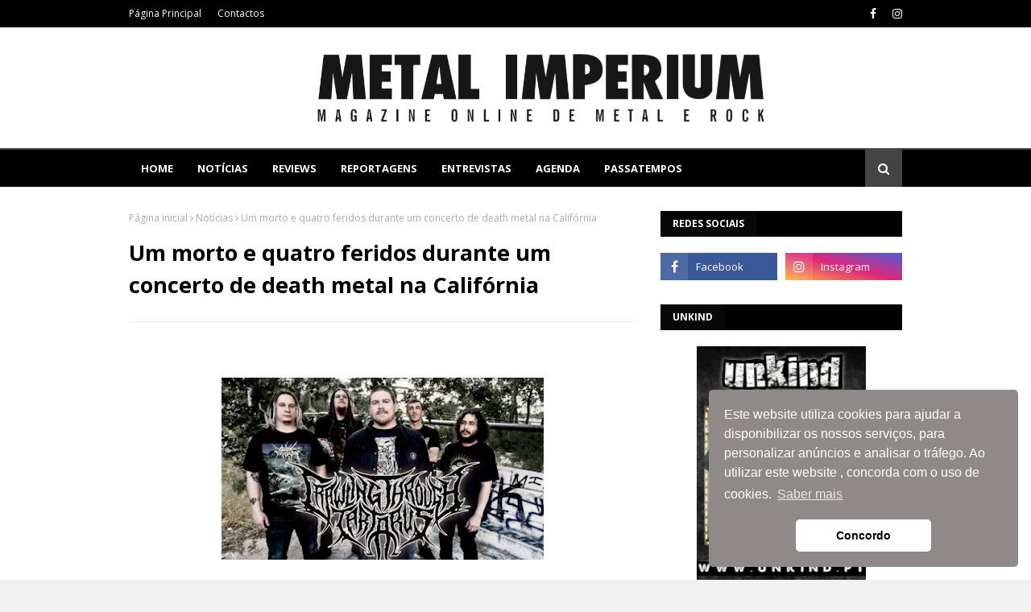

--- FILE ---
content_type: text/javascript; charset=UTF-8
request_url: http://www.metalimperium.com/feeds/posts/default?max-results=8&start-index=7&alt=json-in-script&callback=jQuery112401568345482922131_1767136390015&_=1767136390016
body_size: 12910
content:
// API callback
jQuery112401568345482922131_1767136390015({"version":"1.0","encoding":"UTF-8","feed":{"xmlns":"http://www.w3.org/2005/Atom","xmlns$openSearch":"http://a9.com/-/spec/opensearchrss/1.0/","xmlns$blogger":"http://schemas.google.com/blogger/2008","xmlns$georss":"http://www.georss.org/georss","xmlns$gd":"http://schemas.google.com/g/2005","xmlns$thr":"http://purl.org/syndication/thread/1.0","id":{"$t":"tag:blogger.com,1999:blog-4706992484698449418"},"updated":{"$t":"2025-12-30T03:10:03.353+00:00"},"category":[{"term":"Notícias"},{"term":"Reviews"},{"term":"Agenda"},{"term":"Nacional"},{"term":"Reportagens"},{"term":"Entrevistas"},{"term":"Concursos"},{"term":"1"},{"term":"A equipa"},{"term":"Studio Reports"}],"title":{"type":"text","$t":"METAL IMPERIUM"},"subtitle":{"type":"html","$t":"Magazine Online de Metal e Rock"},"link":[{"rel":"http://schemas.google.com/g/2005#feed","type":"application/atom+xml","href":"http:\/\/www.metalimperium.com\/feeds\/posts\/default"},{"rel":"self","type":"application/atom+xml","href":"http:\/\/www.blogger.com\/feeds\/4706992484698449418\/posts\/default?alt=json-in-script\u0026start-index=7\u0026max-results=8"},{"rel":"alternate","type":"text/html","href":"http:\/\/www.metalimperium.com\/"},{"rel":"hub","href":"http://pubsubhubbub.appspot.com/"},{"rel":"previous","type":"application/atom+xml","href":"http:\/\/www.blogger.com\/feeds\/4706992484698449418\/posts\/default?alt=json-in-script\u0026start-index=1\u0026max-results=8"},{"rel":"next","type":"application/atom+xml","href":"http:\/\/www.blogger.com\/feeds\/4706992484698449418\/posts\/default?alt=json-in-script\u0026start-index=15\u0026max-results=8"}],"author":[{"name":{"$t":"Carlos Ribeiro"},"uri":{"$t":"http:\/\/www.blogger.com\/profile\/10144730112647058157"},"email":{"$t":"noreply@blogger.com"},"gd$image":{"rel":"http://schemas.google.com/g/2005#thumbnail","width":"16","height":"16","src":"https:\/\/img1.blogblog.com\/img\/b16-rounded.gif"}}],"generator":{"version":"7.00","uri":"http://www.blogger.com","$t":"Blogger"},"openSearch$totalResults":{"$t":"30151"},"openSearch$startIndex":{"$t":"7"},"openSearch$itemsPerPage":{"$t":"8"},"entry":[{"id":{"$t":"tag:blogger.com,1999:blog-4706992484698449418.post-2539228998002965957"},"published":{"$t":"2025-11-26T16:55:00.003+00:00"},"updated":{"$t":"2025-11-26T16:55:57.844+00:00"},"category":[{"scheme":"http://www.blogger.com/atom/ns#","term":"Agenda"},{"scheme":"http://www.blogger.com/atom/ns#","term":"Notícias"}],"title":{"type":"text","$t":"Machine Head anunciam regresso a Portugal em abril de 2026"},"content":{"type":"html","$t":"\u003Cp style=\"text-align: justify;\"\u003E\u003C\/p\u003E\u003Cdiv class=\"separator\" style=\"clear: both; text-align: center;\"\u003E\u003Ca href=\"https:\/\/blogger.googleusercontent.com\/img\/b\/R29vZ2xl\/AVvXsEi3EmzGnQ6rqy1Ru-XLrYD8JO7yeCPSi7U4mVAtFuAqZfirKBkOa_Fm1M6qEpuoZ_7b96-hpT2kYmYSru4SScAriQ6qN_55vftakGHjtjKSOR_zkq_3QSy6x0-dvD4_xy1HjH5JrA8AW_L_IwXX-Lm63mZV-eIQj9PFaQBvbB74d8gx0hSUp63R4tFT0C3Q\/s900\/machine.webp\" imageanchor=\"1\" style=\"margin-left: 1em; margin-right: 1em;\"\u003E\u003Cimg border=\"0\" data-original-height=\"617\" data-original-width=\"900\" height=\"274\" src=\"https:\/\/blogger.googleusercontent.com\/img\/b\/R29vZ2xl\/AVvXsEi3EmzGnQ6rqy1Ru-XLrYD8JO7yeCPSi7U4mVAtFuAqZfirKBkOa_Fm1M6qEpuoZ_7b96-hpT2kYmYSru4SScAriQ6qN_55vftakGHjtjKSOR_zkq_3QSy6x0-dvD4_xy1HjH5JrA8AW_L_IwXX-Lm63mZV-eIQj9PFaQBvbB74d8gx0hSUp63R4tFT0C3Q\/w400-h274\/machine.webp\" width=\"400\" \/\u003E\u003C\/a\u003E\u003C\/div\u003E\u003Cp style=\"text-align: justify;\"\u003EOs Machine Head voltam a Portugal no dia 28 de abril de 2026, para um concerto exclusivo no LAV – Lisboa Ao Vivo, integrado na digressão europeia “An Evening With Machine Head”.\u0026nbsp;\u003C\/p\u003E\u003Cp style=\"text-align: justify;\"\u003EA nova digressão europeia da banda aposta num conceito diferente: noites totalmente dedicadas aos Machine Head, sem bandas de abertura, sem distrações. Em vez dos grandes palcos e festivais, esta tour privilegia espaços mais intimistas, escolhidos para criar uma ligação direta entre banda e público.\u003C\/p\u003E\u003Cp style=\"text-align: justify;\"\u003EDurante cerca de três horas, os fãs vão mergulhar na essência dos Machine Head: clássicos que marcaram gerações, temas raros e momentos especiais que só acontecem quando a banda assume o controlo total do espetáculo. É a oportunidade de viver um “club show” com a energia de um concerto em arena, mas com a proximidade que faz cada riff soar ainda mais poderoso.\u003C\/p\u003E\u003Cp style=\"text-align: justify;\"\u003ELisboa será uma das paragens estratégicas desta rota europeia, pensada para mercados onde a banda tem seguidores fiéis e apaixonados. Para quem sempre quis ver os Machine Head na sua forma mais pura, esta é a noite: intensa, crua e memorável.\u003C\/p\u003E\u003Cp style=\"text-align: justify;\"\u003EOs bilhetes serão colocados à venda a partir de quinta-feira, 27 de novembro de 2025, pelo preço de 50 euros.\u003C\/p\u003E\u003Cbr \/\u003E"},"link":[{"rel":"edit","type":"application/atom+xml","href":"http:\/\/www.blogger.com\/feeds\/4706992484698449418\/posts\/default\/2539228998002965957"},{"rel":"self","type":"application/atom+xml","href":"http:\/\/www.blogger.com\/feeds\/4706992484698449418\/posts\/default\/2539228998002965957"},{"rel":"alternate","type":"text/html","href":"http:\/\/www.metalimperium.com\/2025\/11\/machine-head-anunciam-regresso-portugal.html","title":"Machine Head anunciam regresso a Portugal em abril de 2026"}],"author":[{"name":{"$t":"Paulo Pereira Tavares"},"uri":{"$t":"http:\/\/www.blogger.com\/profile\/07371239577691836487"},"email":{"$t":"noreply@blogger.com"},"gd$image":{"rel":"http://schemas.google.com/g/2005#thumbnail","width":"16","height":"16","src":"https:\/\/img1.blogblog.com\/img\/b16-rounded.gif"}}],"media$thumbnail":{"xmlns$media":"http://search.yahoo.com/mrss/","url":"https:\/\/blogger.googleusercontent.com\/img\/b\/R29vZ2xl\/AVvXsEi3EmzGnQ6rqy1Ru-XLrYD8JO7yeCPSi7U4mVAtFuAqZfirKBkOa_Fm1M6qEpuoZ_7b96-hpT2kYmYSru4SScAriQ6qN_55vftakGHjtjKSOR_zkq_3QSy6x0-dvD4_xy1HjH5JrA8AW_L_IwXX-Lm63mZV-eIQj9PFaQBvbB74d8gx0hSUp63R4tFT0C3Q\/s72-w400-h274-c\/machine.webp","height":"72","width":"72"}},{"id":{"$t":"tag:blogger.com,1999:blog-4706992484698449418.post-4326023602245291194"},"published":{"$t":"2025-11-26T16:41:00.000+00:00"},"updated":{"$t":"2025-11-26T16:41:09.628+00:00"},"category":[{"scheme":"http://www.blogger.com/atom/ns#","term":"Agenda"},{"scheme":"http://www.blogger.com/atom/ns#","term":"Notícias"}],"title":{"type":"text","$t":"Crystal Lake e Miss May confirmam concerto em Lisboa em março de 2026"},"content":{"type":"html","$t":"\u003Cdiv class=\"separator\" style=\"clear: both; text-align: center;\"\u003E\u003Ca href=\"https:\/\/blogger.googleusercontent.com\/img\/b\/R29vZ2xl\/AVvXsEiHB-2xQl9z7VUa_OMBkKNMwUD07s4OU9Gc0y_VUs069gvehUkJCL9Vv_sgkAiREA3Ke4h-LDrsar0i_dkuNjUBM-gjvLfvML61-gHVioWuulm5wlLK8frktEkqlST4iwzdc9B3dcpMmLavnRqUblnJiR0k3Dffa5YGIArV9Cbkc90J3pkJh7hcbixNMb2-\/s1500\/CrystalLakexMissMayI-Evento-Main-2026%20(1).webp\" imageanchor=\"1\" style=\"margin-left: 1em; margin-right: 1em;\"\u003E\u003Cimg border=\"0\" data-original-height=\"850\" data-original-width=\"1500\" height=\"226\" src=\"https:\/\/blogger.googleusercontent.com\/img\/b\/R29vZ2xl\/AVvXsEiHB-2xQl9z7VUa_OMBkKNMwUD07s4OU9Gc0y_VUs069gvehUkJCL9Vv_sgkAiREA3Ke4h-LDrsar0i_dkuNjUBM-gjvLfvML61-gHVioWuulm5wlLK8frktEkqlST4iwzdc9B3dcpMmLavnRqUblnJiR0k3Dffa5YGIArV9Cbkc90J3pkJh7hcbixNMb2-\/w400-h226\/CrystalLakexMissMayI-Evento-Main-2026%20(1).webp\" width=\"400\" \/\u003E\u003C\/a\u003E\u003C\/div\u003E\u003Cbr \/\u003E\u003Cp style=\"text-align: justify;\"\u003ENo dia 11 de março de 2026, o LAV – Lisboa Ao Vivo será palco de uma noite especial dedicada ao metalcore contemporâneo. Em formato co-headline, os japoneses Crystal Lake e os norte-americanos Miss May I unem forças para um espetáculo que reflete a diversidade e a capacidade de reinvenção do género. A acompanhar, sobem ao palco Great American Ghost e Diesect, garantindo um cartaz intenso e coeso, marcado por contrastes sonoros e identidade própria.\u003C\/p\u003E\u003Cp style=\"text-align: justify;\"\u003EVindos de Tóquio, os Crystal Lake conquistaram ao longo da última década um lugar de destaque na cena internacional, combinando técnica apurada, agressividade e uma estética única que alterna entre peso moderno e atmosferas melódicas. Esta será a estreia da banda em Lisboa, após a passagem pelo Porto em 2018, num reencontro muito aguardado pelos fãs.\u003C\/p\u003E\u003Cp style=\"text-align: justify;\"\u003EEm co-liderança na digressão europeia, os Miss May I, oriundos do Ohio, apresentam uma discografia que acompanha a evolução do metalcore melódico desde os anos 2000. Combinando acessibilidade e intensidade, a banda mantém uma ligação emocional forte com os fãs, o que explica a sua presença constante nas grandes tours internacionais.\u003C\/p\u003E\u003Cp style=\"text-align: justify;\"\u003EA noite começa com os australianos Diesect, que trazem um som brutal, misturando deathcore com tendências modernas da música extrema. Seguem-se os Great American Ghost, conhecidos pela abordagem crua e emocional ao metalcore, consolidando-se como uma das vozes mais relevantes da nova vaga norte-americana.\u003C\/p\u003E\u003Cp style=\"text-align: justify;\"\u003EOs bilhetes para o espetáculo têm um preço único de 28€\u0026nbsp;\u003C\/p\u003E\u003Cp style=\"text-align: justify;\"\u003ELocais de Venda: Ticketline.\u003C\/p\u003E\u003Cp style=\"text-align: justify;\"\u003ELojas: FNAC, Worten, El Corte Inglés, ABEP e Unkind.pt.\u003C\/p\u003E\u003Cp style=\"text-align: justify;\"\u003EInternacional: Masqueticket.\u003C\/p\u003E"},"link":[{"rel":"edit","type":"application/atom+xml","href":"http:\/\/www.blogger.com\/feeds\/4706992484698449418\/posts\/default\/4326023602245291194"},{"rel":"self","type":"application/atom+xml","href":"http:\/\/www.blogger.com\/feeds\/4706992484698449418\/posts\/default\/4326023602245291194"},{"rel":"alternate","type":"text/html","href":"http:\/\/www.metalimperium.com\/2025\/11\/crystal-lake-e-miss-may-confirmam.html","title":"Crystal Lake e Miss May confirmam concerto em Lisboa em março de 2026"}],"author":[{"name":{"$t":"Paulo Pereira Tavares"},"uri":{"$t":"http:\/\/www.blogger.com\/profile\/07371239577691836487"},"email":{"$t":"noreply@blogger.com"},"gd$image":{"rel":"http://schemas.google.com/g/2005#thumbnail","width":"16","height":"16","src":"https:\/\/img1.blogblog.com\/img\/b16-rounded.gif"}}],"media$thumbnail":{"xmlns$media":"http://search.yahoo.com/mrss/","url":"https:\/\/blogger.googleusercontent.com\/img\/b\/R29vZ2xl\/AVvXsEiHB-2xQl9z7VUa_OMBkKNMwUD07s4OU9Gc0y_VUs069gvehUkJCL9Vv_sgkAiREA3Ke4h-LDrsar0i_dkuNjUBM-gjvLfvML61-gHVioWuulm5wlLK8frktEkqlST4iwzdc9B3dcpMmLavnRqUblnJiR0k3Dffa5YGIArV9Cbkc90J3pkJh7hcbixNMb2-\/s72-w400-h226-c\/CrystalLakexMissMayI-Evento-Main-2026%20(1).webp","height":"72","width":"72"}},{"id":{"$t":"tag:blogger.com,1999:blog-4706992484698449418.post-3133707536118631040"},"published":{"$t":"2025-11-26T16:33:00.005+00:00"},"updated":{"$t":"2025-11-26T16:33:31.252+00:00"},"category":[{"scheme":"http://www.blogger.com/atom/ns#","term":"Agenda"},{"scheme":"http://www.blogger.com/atom/ns#","term":"Notícias"}],"title":{"type":"text","$t":"Amon Amarth regressam a Portugal em 2026 para um concerto épico"},"content":{"type":"html","$t":"\u003Cdiv class=\"separator\" style=\"clear: both; text-align: center;\"\u003E\u003Ca href=\"https:\/\/blogger.googleusercontent.com\/img\/b\/R29vZ2xl\/AVvXsEg3Oo8jLm69DNyoHFZvvd2n32qOx791aJTgWx4bBBhrothiQnDfAr53BtSLml68o0ERv5G8t_7HHh3Xq_r9pklgCOECepT0_7l5uuHLvT6ZmzO4K5VBKOevue272We-oimvfPDx0SZ7MMyo_sc1yeTXfRupkt6f5Bhx2Pr-aWQeRytOMrbRetwZ2JFSEkeH\/s1500\/AmonAmarth-Noticia-Main-2025.webp\" imageanchor=\"1\" style=\"margin-left: 1em; margin-right: 1em;\"\u003E\u003Cimg border=\"0\" data-original-height=\"850\" data-original-width=\"1500\" height=\"226\" src=\"https:\/\/blogger.googleusercontent.com\/img\/b\/R29vZ2xl\/AVvXsEg3Oo8jLm69DNyoHFZvvd2n32qOx791aJTgWx4bBBhrothiQnDfAr53BtSLml68o0ERv5G8t_7HHh3Xq_r9pklgCOECepT0_7l5uuHLvT6ZmzO4K5VBKOevue272We-oimvfPDx0SZ7MMyo_sc1yeTXfRupkt6f5Bhx2Pr-aWQeRytOMrbRetwZ2JFSEkeH\/w400-h226\/AmonAmarth-Noticia-Main-2025.webp\" width=\"400\" \/\u003E\u003C\/a\u003E\u003C\/div\u003E\u003Cp\u003E\u003Cspan style=\"text-align: justify;\"\u003EOs gigantes do death metal melódico, Amon Amarth, confirmaram o regresso a Portugal em 15 de novembro de 2026, para um espetáculo único na Sala Tejo do MEO Arena, em Lisboa. Este concerto integra a digressão europeia “The Allfather Awakens: Europe \u0026amp; UK”, que contará também com as bandas suecas Orbit Culture e Soilwork, garantindo uma noite de peso nórdico inesquecível.\u003C\/span\u003E\u003C\/p\u003E\u003Cp style=\"text-align: justify;\"\u003EA banda liderada por Johan Hegg promete uma produção cénica renovada e um alinhamento que atravessa os seus maiores clássicos, como Twilight of the Thunder God, além de novas músicas que antecipam o próximo álbum, previsto para o final de 2026. Famosos pela intensidade das suas atuações e pelo imaginário Viking que transportam para o palco, os Amon Amarth consolidaram uma reputação como protagonistas de espetáculos imersivos e visuais impressionantes.\u003C\/p\u003E\u003Cp\u003EDetalhes do evento:\u003C\/p\u003E\u003Cp\u003ELocal: Sala Tejo, MEO Arena – Lisboa\u003C\/p\u003E\u003Cp\u003EData: 15 de novembro de 2026\u003C\/p\u003E\u003Cp\u003EBandas de abertura: Orbit Culture e Soilwork\u003C\/p\u003E\u003Cp style=\"-webkit-font-smoothing: antialiased; border: 0px; box-sizing: border-box; font-family: Muli; font-feature-settings: inherit; font-kerning: inherit; font-optical-sizing: inherit; font-size-adjust: inherit; font-size: 16px; font-stretch: inherit; font-variant-alternates: inherit; font-variant-east-asian: inherit; font-variant-emoji: inherit; font-variant-numeric: inherit; font-variant-position: inherit; font-variation-settings: inherit; line-height: inherit; margin: 0px; padding: 0px; vertical-align: baseline;\"\u003E\u003Cspan style=\"background-color: white;\"\u003EBilhetes:\u003C\/span\u003E\u003C\/p\u003E\u003Cp style=\"-webkit-font-smoothing: antialiased; border: 0px; box-sizing: border-box; font-family: Muli; font-feature-settings: inherit; font-kerning: inherit; font-optical-sizing: inherit; font-size-adjust: inherit; font-size: 16px; font-stretch: inherit; font-variant-alternates: inherit; font-variant-east-asian: inherit; font-variant-emoji: inherit; font-variant-numeric: inherit; font-variant-position: inherit; font-variation-settings: inherit; line-height: inherit; margin: 0px; padding: 0px; vertical-align: baseline;\"\u003E\u003Cspan style=\"background-color: white;\"\u003ELocais de Venda:\u0026nbsp;\u003Ca href=\"https:\/\/ticketline.sapo.pt\/\" rel=\"noopener\" style=\"border: 0px; box-sizing: border-box; font-family: inherit; font-feature-settings: inherit; font-kerning: inherit; font-optical-sizing: inherit; font-size-adjust: inherit; font-size: inherit; font-stretch: inherit; font-style: inherit; font-variant: inherit; font-variation-settings: inherit; line-height: inherit; margin: 0px; padding: 0px; text-decoration-line: none; transition: color 0.3s; vertical-align: baseline;\" target=\"_blank\"\u003ETicketline\u003C\/a\u003E\u0026nbsp;e\u0026nbsp;\u003Ca href=\"https:\/\/blueticket.meo.pt\/\" rel=\"noopener\" style=\"border: 0px; box-sizing: border-box; font-family: inherit; font-feature-settings: inherit; font-kerning: inherit; font-optical-sizing: inherit; font-size-adjust: inherit; font-size: inherit; font-stretch: inherit; font-style: inherit; font-variant: inherit; font-variation-settings: inherit; line-height: inherit; margin: 0px; padding: 0px; text-decoration-line: none; transition: color 0.3s; vertical-align: baseline;\" target=\"_blank\"\u003EMEO Blueticket\u003C\/a\u003E.\u003Cbr style=\"box-sizing: border-box;\" \/\u003ELojas: FNAC, Worten, El Corte Inglés, ABEP e\u0026nbsp;\u003Ca href=\"https:\/\/www.unkind.pt\/\" rel=\"noopener\" style=\"border: 0px; box-sizing: border-box; font-family: inherit; font-feature-settings: inherit; font-kerning: inherit; font-optical-sizing: inherit; font-size-adjust: inherit; font-size: inherit; font-stretch: inherit; font-style: inherit; font-variant: inherit; font-variation-settings: inherit; line-height: inherit; margin: 0px; padding: 0px; text-decoration-line: none; transition: color 0.3s; vertical-align: baseline;\" target=\"_blank\"\u003EUnkind.pt\u003C\/a\u003E.\u003Cbr style=\"box-sizing: border-box;\" \/\u003EInternacional:\u0026nbsp;\u003Ca href=\"https:\/\/www.masqueticket.com\/en\/\" rel=\"noopener\" style=\"border: 0px; box-sizing: border-box; font-family: inherit; font-feature-settings: inherit; font-kerning: inherit; font-optical-sizing: inherit; font-size-adjust: inherit; font-size: inherit; font-stretch: inherit; font-style: inherit; font-variant: inherit; font-variation-settings: inherit; line-height: inherit; margin: 0px; padding: 0px; text-decoration-line: none; transition: color 0.3s; vertical-align: baseline;\" target=\"_blank\"\u003EMasqueticket\u003C\/a\u003E.\u003C\/span\u003E\u003C\/p\u003E\u003Cp style=\"-webkit-font-smoothing: antialiased; border: 0px; box-sizing: border-box; font-family: Muli; font-feature-settings: inherit; font-kerning: inherit; font-optical-sizing: inherit; font-size-adjust: inherit; font-size: 16px; font-stretch: inherit; font-variant-alternates: inherit; font-variant-east-asian: inherit; font-variant-emoji: inherit; font-variant-numeric: inherit; font-variant-position: inherit; font-variation-settings: inherit; line-height: inherit; margin: 0px; padding: 0px; vertical-align: baseline;\"\u003E\u003Cspan style=\"background-color: white;\"\u003E\u003Cbr \/\u003E\u003C\/span\u003E\u003C\/p\u003E"},"link":[{"rel":"edit","type":"application/atom+xml","href":"http:\/\/www.blogger.com\/feeds\/4706992484698449418\/posts\/default\/3133707536118631040"},{"rel":"self","type":"application/atom+xml","href":"http:\/\/www.blogger.com\/feeds\/4706992484698449418\/posts\/default\/3133707536118631040"},{"rel":"alternate","type":"text/html","href":"http:\/\/www.metalimperium.com\/2025\/11\/amon-amarth-regressam-portugal-em-2026.html","title":"Amon Amarth regressam a Portugal em 2026 para um concerto épico"}],"author":[{"name":{"$t":"Paulo Pereira Tavares"},"uri":{"$t":"http:\/\/www.blogger.com\/profile\/07371239577691836487"},"email":{"$t":"noreply@blogger.com"},"gd$image":{"rel":"http://schemas.google.com/g/2005#thumbnail","width":"16","height":"16","src":"https:\/\/img1.blogblog.com\/img\/b16-rounded.gif"}}],"media$thumbnail":{"xmlns$media":"http://search.yahoo.com/mrss/","url":"https:\/\/blogger.googleusercontent.com\/img\/b\/R29vZ2xl\/AVvXsEg3Oo8jLm69DNyoHFZvvd2n32qOx791aJTgWx4bBBhrothiQnDfAr53BtSLml68o0ERv5G8t_7HHh3Xq_r9pklgCOECepT0_7l5uuHLvT6ZmzO4K5VBKOevue272We-oimvfPDx0SZ7MMyo_sc1yeTXfRupkt6f5Bhx2Pr-aWQeRytOMrbRetwZ2JFSEkeH\/s72-w400-h226-c\/AmonAmarth-Noticia-Main-2025.webp","height":"72","width":"72"}},{"id":{"$t":"tag:blogger.com,1999:blog-4706992484698449418.post-8908603608508143266"},"published":{"$t":"2025-11-26T16:27:00.005+00:00"},"updated":{"$t":"2025-11-26T16:27:41.386+00:00"},"category":[{"scheme":"http://www.blogger.com/atom/ns#","term":"Agenda"},{"scheme":"http://www.blogger.com/atom/ns#","term":"Notícias"}],"title":{"type":"text","$t":"Skunk Anansie juntam-se a Foo Fighters e The Warning no Nos Alive 2026"},"content":{"type":"html","$t":"\u003Cdiv class=\"separator\" style=\"clear: both; text-align: center;\"\u003E\u003Ca href=\"https:\/\/blogger.googleusercontent.com\/img\/b\/R29vZ2xl\/AVvXsEicdkT-WajMFqtNFhLm4urJkDrxUY-yRK6SeGzOAyGloFurD6vIZBsk0ft_b9jixtUlOudugrs-sDYE0RiWCqFQgjaa5-qO7QKWEEby8RGCvszUZ1kEic_smz6lwV9G3YW0LqEJdQUwK50Vt7BKxg6oIpcyFGhf-vp5VctlfYMNaS2v0kxKdDnfJof8WFux\/s541\/SkunkAnansie_2025_SITE_2.jpg\" imageanchor=\"1\" style=\"margin-left: 1em; margin-right: 1em;\"\u003E\u003Cimg border=\"0\" data-original-height=\"426\" data-original-width=\"541\" height=\"315\" src=\"https:\/\/blogger.googleusercontent.com\/img\/b\/R29vZ2xl\/AVvXsEicdkT-WajMFqtNFhLm4urJkDrxUY-yRK6SeGzOAyGloFurD6vIZBsk0ft_b9jixtUlOudugrs-sDYE0RiWCqFQgjaa5-qO7QKWEEby8RGCvszUZ1kEic_smz6lwV9G3YW0LqEJdQUwK50Vt7BKxg6oIpcyFGhf-vp5VctlfYMNaS2v0kxKdDnfJof8WFux\/w400-h315\/SkunkAnansie_2025_SITE_2.jpg\" width=\"400\" \/\u003E\u003C\/a\u003E\u003C\/div\u003E\u003Cp style=\"text-align: justify;\"\u003EO NOS Alive acaba de anunciar mais um nome de peso para a sua 18.ª edição: Skunk Anansie. A banda britânica, liderada pela icónica Skin, sobe ao Palco NOS no dia 10 de julho, prometendo uma atuação carregada de energia e irreverência, num dos momentos mais aguardados do festival que decorre entre 9 e 11 de julho de 2026, no Passeio Marítimo de Algés.\u003C\/p\u003E\u003Cp style=\"text-align: justify;\"\u003EFormados em Londres em 1994, os Skunk Anansie tornaram-se referência mundial do rock alternativo, misturando influências de punk e dub com letras incisivas sobre questões sociais e políticas. Ao longo de três décadas, lançaram álbuns emblemáticos como Paranoid \u0026amp; Sunburnt, Stoosh e Post Orgasmic Chill, e assinaram hinos como “Hedonism (Just Because You Feel Good)”, “Weak” e “Twisted (Everyday Hurts)”. Em 1999, fizeram história ao serem apenas a segunda banda liderada por uma mulher a encabeçar o palco principal do Glastonbury.\u003C\/p\u003E\u003Cp style=\"text-align: justify;\"\u003EDepois de uma pausa nos anos 2000, regressaram em 2009 e mantêm-se ativos, com novos temas a caminho, sucedendo aos recentes singles “Piggy” e “This Means War”. A atuação no NOS Alive será também uma oportunidade para revisitar os grandes clássicos que marcaram gerações.\u003C\/p\u003E\u003Cp style=\"text-align: justify;\"\u003EO cartaz do dia 10 de julho inclui ainda nomes como Foo Fighters, Wolf Alice, The Warning e The War on Drugs, garantindo uma noite memorável para os fãs de rock. Os bilhetes já estão à venda: 84€ (diário), 168€ (passe 2 dias) e 199€ (passe 3 dias).\u003C\/p\u003E"},"link":[{"rel":"edit","type":"application/atom+xml","href":"http:\/\/www.blogger.com\/feeds\/4706992484698449418\/posts\/default\/8908603608508143266"},{"rel":"self","type":"application/atom+xml","href":"http:\/\/www.blogger.com\/feeds\/4706992484698449418\/posts\/default\/8908603608508143266"},{"rel":"alternate","type":"text/html","href":"http:\/\/www.metalimperium.com\/2025\/11\/skunk-anansie-juntam-se-foo-fighters-e.html","title":"Skunk Anansie juntam-se a Foo Fighters e The Warning no Nos Alive 2026"}],"author":[{"name":{"$t":"Paulo Pereira Tavares"},"uri":{"$t":"http:\/\/www.blogger.com\/profile\/07371239577691836487"},"email":{"$t":"noreply@blogger.com"},"gd$image":{"rel":"http://schemas.google.com/g/2005#thumbnail","width":"16","height":"16","src":"https:\/\/img1.blogblog.com\/img\/b16-rounded.gif"}}],"media$thumbnail":{"xmlns$media":"http://search.yahoo.com/mrss/","url":"https:\/\/blogger.googleusercontent.com\/img\/b\/R29vZ2xl\/AVvXsEicdkT-WajMFqtNFhLm4urJkDrxUY-yRK6SeGzOAyGloFurD6vIZBsk0ft_b9jixtUlOudugrs-sDYE0RiWCqFQgjaa5-qO7QKWEEby8RGCvszUZ1kEic_smz6lwV9G3YW0LqEJdQUwK50Vt7BKxg6oIpcyFGhf-vp5VctlfYMNaS2v0kxKdDnfJof8WFux\/s72-w400-h315-c\/SkunkAnansie_2025_SITE_2.jpg","height":"72","width":"72"}},{"id":{"$t":"tag:blogger.com,1999:blog-4706992484698449418.post-4584825642770581655"},"published":{"$t":"2025-11-19T22:12:00.001+00:00"},"updated":{"$t":"2025-11-19T22:12:17.533+00:00"},"category":[{"scheme":"http://www.blogger.com/atom/ns#","term":"Agenda"},{"scheme":"http://www.blogger.com/atom/ns#","term":"Notícias"}],"title":{"type":"text","$t":"Einar Solberg com dois concertos intimistas em setembro de 2026"},"content":{"type":"html","$t":"\u003Cdiv class=\"separator\" style=\"clear: both; text-align: center;\"\u003E\u003Ca href=\"https:\/\/blogger.googleusercontent.com\/img\/b\/R29vZ2xl\/AVvXsEhKlskb3bAWUH7bK4m0sr1EbPZ-voDiLO_FcP2DVRDFwUrP4peUcPb-_ZaqW_yh2P668b0u5DgLHKxmNc3MiEI0waSYZu4Ilz5hwBJzH_xaHj7cy6CW7N5QgP4rOekNx91dE9W92Y6Ewpr6Ip_KTrz-MBtCs6fOeevA1x0suAn3doz6lGQ3CNBuFYXYFDOD\/s678\/images.webp\" imageanchor=\"1\" style=\"margin-left: 1em; margin-right: 1em;\"\u003E\u003Cimg border=\"0\" data-original-height=\"452\" data-original-width=\"678\" height=\"266\" src=\"https:\/\/blogger.googleusercontent.com\/img\/b\/R29vZ2xl\/AVvXsEhKlskb3bAWUH7bK4m0sr1EbPZ-voDiLO_FcP2DVRDFwUrP4peUcPb-_ZaqW_yh2P668b0u5DgLHKxmNc3MiEI0waSYZu4Ilz5hwBJzH_xaHj7cy6CW7N5QgP4rOekNx91dE9W92Y6Ewpr6Ip_KTrz-MBtCs6fOeevA1x0suAn3doz6lGQ3CNBuFYXYFDOD\/w400-h266\/images.webp\" width=\"400\" \/\u003E\u003C\/a\u003E\u003C\/div\u003E\u003Cbr \/\u003E\u003Cdiv class=\"separator\" style=\"clear: both; text-align: justify;\"\u003E\u003Cspan style=\"text-align: left;\"\u003EO vocalista e teclista dos Leprous, Einar Solberg, regressa a Portugal em setembro de 2026 para dois concertos muito aguardados, desta vez em nome próprio. As atuações terão lugar a 22 de setembro no Mouco, no Porto, e a 23 de setembro na República da Música, em Lisboa.\u003C\/span\u003E\u003C\/div\u003E\u003Cp style=\"text-align: justify;\"\u003EUm regresso em nome próprio\u003C\/p\u003E\u003Cp style=\"text-align: justify;\"\u003EDepois de conquistar o público português com os Leprous, Einar Solberg apresenta-se agora a solo, numa fase artística marcada por uma sonoridade mais cinematográfica e emocional. O artista norueguês traz na bagagem o seu segundo álbum a solo, ainda sem título revelado, mas já antecipado pelo single “Stella Mortua” — uma poderosa fusão de metal progressivo com orquestração sinfónica, gravada com a Norwegian Radio Orchestra.\u003C\/p\u003E\u003Cp style=\"text-align: justify;\"\u003EO novo trabalho de Solberg dá continuidade ao aclamado álbum 16 (2023), que contou com colaborações de músicos de bandas como Agent Fresco, Gåte, Shining, Vola, Bent Knee e até Ihsahn. “Stella Mortua” mantém essa linha colaborativa, com participações de Keli Guðjónsson e Chris Baum, e produção de Adam Noble e David Castillo.\u003C\/p\u003E\u003Cp style=\"text-align: justify;\"\u003EDatas e locais:\u003C\/p\u003E\u003Cp style=\"text-align: justify;\"\u003E- 22 de setembro de 2026 – Mouco, Porto\u003C\/p\u003E\u003Cp style=\"text-align: justify;\"\u003E- 23 de setembro de 2026 – República da Música, Lisboa\u003C\/p\u003E\u003Cp style=\"text-align: justify;\"\u003ECompra já o teu bilhete em:\u0026nbsp;\u003Ca href=\"https:\/\/ticketline.sapo.pt\/evento\/einar-solberg-99300\" style=\"text-align: left;\"\u003EEinar Solberg - Ticketline\u003C\/a\u003E\u003C\/p\u003E\u003Cdiv\u003E\u003Cbr \/\u003E\u003C\/div\u003E"},"link":[{"rel":"edit","type":"application/atom+xml","href":"http:\/\/www.blogger.com\/feeds\/4706992484698449418\/posts\/default\/4584825642770581655"},{"rel":"self","type":"application/atom+xml","href":"http:\/\/www.blogger.com\/feeds\/4706992484698449418\/posts\/default\/4584825642770581655"},{"rel":"alternate","type":"text/html","href":"http:\/\/www.metalimperium.com\/2025\/11\/einar-solberg-com-dois-concertos.html","title":"Einar Solberg com dois concertos intimistas em setembro de 2026"}],"author":[{"name":{"$t":"Paulo Pereira Tavares"},"uri":{"$t":"http:\/\/www.blogger.com\/profile\/07371239577691836487"},"email":{"$t":"noreply@blogger.com"},"gd$image":{"rel":"http://schemas.google.com/g/2005#thumbnail","width":"16","height":"16","src":"https:\/\/img1.blogblog.com\/img\/b16-rounded.gif"}}],"media$thumbnail":{"xmlns$media":"http://search.yahoo.com/mrss/","url":"https:\/\/blogger.googleusercontent.com\/img\/b\/R29vZ2xl\/AVvXsEhKlskb3bAWUH7bK4m0sr1EbPZ-voDiLO_FcP2DVRDFwUrP4peUcPb-_ZaqW_yh2P668b0u5DgLHKxmNc3MiEI0waSYZu4Ilz5hwBJzH_xaHj7cy6CW7N5QgP4rOekNx91dE9W92Y6Ewpr6Ip_KTrz-MBtCs6fOeevA1x0suAn3doz6lGQ3CNBuFYXYFDOD\/s72-w400-h266-c\/images.webp","height":"72","width":"72"}},{"id":{"$t":"tag:blogger.com,1999:blog-4706992484698449418.post-1172157091978671982"},"published":{"$t":"2025-11-18T15:01:00.004+00:00"},"updated":{"$t":"2025-11-18T15:01:43.182+00:00"},"category":[{"scheme":"http://www.blogger.com/atom/ns#","term":"Agenda"},{"scheme":"http://www.blogger.com/atom/ns#","term":"Notícias"}],"title":{"type":"text","$t":"A Perfect Circle confirmados no NOS Alive"},"content":{"type":"html","$t":"\u003Cdiv class=\"separator\" style=\"clear: both; text-align: center;\"\u003E\u003Ca href=\"https:\/\/blogger.googleusercontent.com\/img\/b\/R29vZ2xl\/AVvXsEg3gYCPuKSInwqsdSg3nx0cu1Fw5DzK3CNVvK9PyATA2ClwiUCl3LbzOnokSQv0hyXI_55M423Nd4vh5As_JxzIoPESy7HGOHszBgopfxYZOfvnIWdMy4W_ul5_yXIOzLhCBRSemrLQendLhIVfkt-t-Xlbgjf1VNXHU-Ifzeju1B_AluqlCFPUIp7wEkRm\/s1200\/NA26_SITE_BANNER_APerfectCircle-min.jpg\" imageanchor=\"1\" style=\"margin-left: 1em; margin-right: 1em;\"\u003E\u003Cimg border=\"0\" data-original-height=\"630\" data-original-width=\"1200\" height=\"210\" src=\"https:\/\/blogger.googleusercontent.com\/img\/b\/R29vZ2xl\/AVvXsEg3gYCPuKSInwqsdSg3nx0cu1Fw5DzK3CNVvK9PyATA2ClwiUCl3LbzOnokSQv0hyXI_55M423Nd4vh5As_JxzIoPESy7HGOHszBgopfxYZOfvnIWdMy4W_ul5_yXIOzLhCBRSemrLQendLhIVfkt-t-Xlbgjf1VNXHU-Ifzeju1B_AluqlCFPUIp7wEkRm\/w400-h210\/NA26_SITE_BANNER_APerfectCircle-min.jpg\" width=\"400\" \/\u003E\u003C\/a\u003E\u003C\/div\u003E\u003Cp style=\"text-align: justify;\"\u003EO NOS Alive revelou um dos grandes destaques do seu cartaz: A Perfect Circle. A banda norte-americana, liderada por Maynard James Keenan (também vocalista dos Tool e Puscifer) e pelo guitarrista Billy Howerdel, vai atuar no Palco NOS no dia 9 de julho, marcando presença na jornada inaugural do festival, que contará ainda com nomes como Nick Cave \u0026amp; The Bad Seeds e Twenty One Pilots.\u003C\/p\u003E\u003Cp style=\"text-align: justify;\"\u003ECriados em 1999, os A Perfect Circle tornaram-se rapidamente uma referência no rock alternativo. O álbum de estreia, Mer de Noms, conquistou um lugar histórico nas tabelas, impulsionado por temas como Judith e 3 Libras. A banda soma ainda discos emblemáticos como Thirteenth Step, eMOTIVe e Eat the Elephant, este último lançado em 2018 e que alcançou o top das listas de rock.\u003C\/p\u003E\u003Cp style=\"text-align: justify;\"\u003EConhecidos pelas atuações intensas e pela sonoridade única, os A Perfect Circle regressam a Portugal depois de mais de 20 anos – a última passagem foi em 2004, no Coliseu dos Recreios. O concerto promete ser um dos pontos altos da abertura do festival, que decorre entre 9 e 11 de julho no Passeio Marítimo de Algés, em Oeiras. Os bilhetes já estão disponíveis, com preços a partir de 84€ (diário) e 199€ (passe de três dias).\u003C\/p\u003E"},"link":[{"rel":"edit","type":"application/atom+xml","href":"http:\/\/www.blogger.com\/feeds\/4706992484698449418\/posts\/default\/1172157091978671982"},{"rel":"self","type":"application/atom+xml","href":"http:\/\/www.blogger.com\/feeds\/4706992484698449418\/posts\/default\/1172157091978671982"},{"rel":"alternate","type":"text/html","href":"http:\/\/www.metalimperium.com\/2025\/11\/a-perfect-circle-confirmados-no-nos.html","title":"A Perfect Circle confirmados no NOS Alive"}],"author":[{"name":{"$t":"Paulo Pereira Tavares"},"uri":{"$t":"http:\/\/www.blogger.com\/profile\/07371239577691836487"},"email":{"$t":"noreply@blogger.com"},"gd$image":{"rel":"http://schemas.google.com/g/2005#thumbnail","width":"16","height":"16","src":"https:\/\/img1.blogblog.com\/img\/b16-rounded.gif"}}],"media$thumbnail":{"xmlns$media":"http://search.yahoo.com/mrss/","url":"https:\/\/blogger.googleusercontent.com\/img\/b\/R29vZ2xl\/AVvXsEg3gYCPuKSInwqsdSg3nx0cu1Fw5DzK3CNVvK9PyATA2ClwiUCl3LbzOnokSQv0hyXI_55M423Nd4vh5As_JxzIoPESy7HGOHszBgopfxYZOfvnIWdMy4W_ul5_yXIOzLhCBRSemrLQendLhIVfkt-t-Xlbgjf1VNXHU-Ifzeju1B_AluqlCFPUIp7wEkRm\/s72-w400-h210-c\/NA26_SITE_BANNER_APerfectCircle-min.jpg","height":"72","width":"72"}},{"id":{"$t":"tag:blogger.com,1999:blog-4706992484698449418.post-4459040574529359185"},"published":{"$t":"2025-11-17T11:17:00.003+00:00"},"updated":{"$t":"2025-11-17T11:17:36.051+00:00"},"category":[{"scheme":"http://www.blogger.com/atom/ns#","term":"Agenda"},{"scheme":"http://www.blogger.com/atom/ns#","term":"Notícias"}],"title":{"type":"text","$t":"Anthrax juntam-se aos Iron Maiden para concerto histórico em Lisboa"},"content":{"type":"html","$t":"\u003Cdiv class=\"separator\" style=\"clear: both; text-align: center;\"\u003E\u003Ca href=\"https:\/\/blogger.googleusercontent.com\/img\/b\/R29vZ2xl\/AVvXsEhglSyLBFTquoIrLa1EJ8X1saIXWAfz2WOv6YQvWkE5wKb4Yce-KOA7VqljGOF6HDhZcmB27yav9QVRCSsBg_ILszgFekzmL4TDTJKMR8FjtV2sJ00S2NuG_UoZisa275UPMjRvjMrsFodoM28d2ckOMtqVNk3fo4_Y80EYeaZQA50oxXe_E4663Wi26MDR\/s1500\/IronMaiden-Evento-Main-2026.webp\" imageanchor=\"1\" style=\"margin-left: 1em; margin-right: 1em;\"\u003E\u003Cimg border=\"0\" data-original-height=\"850\" data-original-width=\"1500\" height=\"226\" src=\"https:\/\/blogger.googleusercontent.com\/img\/b\/R29vZ2xl\/AVvXsEhglSyLBFTquoIrLa1EJ8X1saIXWAfz2WOv6YQvWkE5wKb4Yce-KOA7VqljGOF6HDhZcmB27yav9QVRCSsBg_ILszgFekzmL4TDTJKMR8FjtV2sJ00S2NuG_UoZisa275UPMjRvjMrsFodoM28d2ckOMtqVNk3fo4_Y80EYeaZQA50oxXe_E4663Wi26MDR\/w400-h226\/IronMaiden-Evento-Main-2026.webp\" width=\"400\" \/\u003E\u003C\/a\u003E\u003C\/div\u003E\u003Cbr \/\u003E\u003Cp style=\"text-align: justify;\"\u003ENo dia 7 de julho de 2026, duas lendas do metal vão partilhar o mesmo palco: os Iron Maiden regressam a Portugal acompanhados pelos icónicos Anthrax, que assumem o papel de convidados especiais no Estádio da Luz, em Lisboa. Este espetáculo integra a digressão Run For Your Lives Tour e promete uma celebração épica dos estilos que moldaram o género.\u003C\/p\u003E\u003Cp style=\"text-align: justify;\"\u003EDepois de esgotarem a MEO Arena no verão de 2025 com um alinhamento dedicado à sua era clássica, os Iron Maiden voltam em força para um concerto que reforça o seu estatuto como uma das maiores bandas de heavy metal do mundo. A presença dos Anthrax acrescenta um peso histórico à noite, recriando um cartaz lendário que, nos anos 90, passou pelo Pavilhão do Dramático de Cascais durante a No Prayer On The Road Tour.\u003C\/p\u003E\u003Cp style=\"text-align: justify;\"\u003EFormados em Nova Iorque em 1981, os Anthrax são pioneiros do thrash metal e membros do famoso Big Four, ao lado de Metallica, Slayer e Megadeth. Liderados por Scott Ian e Charlie Benante, marcaram a década de 80 com álbuns como Spreading The Disease e Among The Living, redefinindo a agressividade e técnica do género. Reconhecidos pela energia contagiante e atitude sem concessões, continuam a ser uma referência incontornável na música pesada e regressam a Portugal quase dez anos após a sua última atuação.\u003C\/p\u003E\u003Cp style=\"text-align: justify;\"\u003EEste encontro acontece num momento em que os Iron Maiden celebram cinco décadas de carreira com uma digressão mundial, enquanto os Anthrax preparam o lançamento do sucessor de For All Kings.\u003C\/p\u003E\u003Cp\u003E\u003C\/p\u003E\u003Cdiv style=\"text-align: justify;\"\u003ELocal: Estádio da Luz, Lisboa\u003C\/div\u003E\u003Cdiv style=\"text-align: justify;\"\u003EData: 7 de julho de 2026\u003C\/div\u003E\u003Cdiv style=\"text-align: justify;\"\u003EAbertura de portas: 18h00\u003C\/div\u003E\u003Cdiv style=\"text-align: justify;\"\u003EInício do espetáculo: 19h30\u003C\/div\u003E\u003Cdiv style=\"text-align: justify;\"\u003EBilhetes: Entre 65€ e 90€, disponíveis nos pontos de venda habituais e online.\u003C\/div\u003E\u003Cdiv style=\"text-align: justify;\"\u003E\u003Cbr \/\u003E\u003C\/div\u003E\u003Cdiv style=\"text-align: justify;\"\u003EPágina do evento:\u0026nbsp;\u003Ca href=\"https:\/\/www.primeartists.eu\/ironmaiden-2026\/\" style=\"text-align: left;\"\u003EIRON MAIDEN - Prime Artists\u003C\/a\u003E\u003C\/div\u003E\u003Cp\u003E\u003C\/p\u003E"},"link":[{"rel":"edit","type":"application/atom+xml","href":"http:\/\/www.blogger.com\/feeds\/4706992484698449418\/posts\/default\/4459040574529359185"},{"rel":"self","type":"application/atom+xml","href":"http:\/\/www.blogger.com\/feeds\/4706992484698449418\/posts\/default\/4459040574529359185"},{"rel":"alternate","type":"text/html","href":"http:\/\/www.metalimperium.com\/2025\/11\/anthrax-juntam-se-aos-iron-maiden-para.html","title":"Anthrax juntam-se aos Iron Maiden para concerto histórico em Lisboa"}],"author":[{"name":{"$t":"Paulo Pereira Tavares"},"uri":{"$t":"http:\/\/www.blogger.com\/profile\/07371239577691836487"},"email":{"$t":"noreply@blogger.com"},"gd$image":{"rel":"http://schemas.google.com/g/2005#thumbnail","width":"16","height":"16","src":"https:\/\/img1.blogblog.com\/img\/b16-rounded.gif"}}],"media$thumbnail":{"xmlns$media":"http://search.yahoo.com/mrss/","url":"https:\/\/blogger.googleusercontent.com\/img\/b\/R29vZ2xl\/AVvXsEhglSyLBFTquoIrLa1EJ8X1saIXWAfz2WOv6YQvWkE5wKb4Yce-KOA7VqljGOF6HDhZcmB27yav9QVRCSsBg_ILszgFekzmL4TDTJKMR8FjtV2sJ00S2NuG_UoZisa275UPMjRvjMrsFodoM28d2ckOMtqVNk3fo4_Y80EYeaZQA50oxXe_E4663Wi26MDR\/s72-w400-h226-c\/IronMaiden-Evento-Main-2026.webp","height":"72","width":"72"}},{"id":{"$t":"tag:blogger.com,1999:blog-4706992484698449418.post-1211030771797528797"},"published":{"$t":"2025-11-16T20:04:00.001+00:00"},"updated":{"$t":"2025-11-16T21:10:33.536+00:00"},"category":[{"scheme":"http://www.blogger.com/atom/ns#","term":"Reportagens"}],"title":{"type":"text","$t":"Reportagem: Helloween e Beast in Black @ Sagres Campo Pequeno - 13.11.2025"},"content":{"type":"html","$t":"\u003Cdiv\u003E\u003Cdiv class=\"separator\" style=\"clear: both; text-align: center;\"\u003E\u003Ca href=\"https:\/\/blogger.googleusercontent.com\/img\/b\/R29vZ2xl\/AVvXsEilTZNCPF0rvd0lMperwOrYw9AOdN7D-uK6Um_-aMM5hTBx9ook6q9lipweqWJ4GZr0XZOBN2_NCw1cVFT6_fOOvFNdSX_2I-mLO_TQQcZpgdb2OgV_dbgS-UkXk__lQ6zNi3VD_6TiA9IhoguxXuWDZ_4JocEpasEsS0yYSdfySyd4sty8ThRM2VlP-UzZ\/s1620\/Helloween-6.jpg\" style=\"margin-left: 1em; margin-right: 1em;\"\u003E\u003Cimg border=\"0\" data-original-height=\"1080\" data-original-width=\"1620\" height=\"426\" src=\"https:\/\/blogger.googleusercontent.com\/img\/b\/R29vZ2xl\/AVvXsEilTZNCPF0rvd0lMperwOrYw9AOdN7D-uK6Um_-aMM5hTBx9ook6q9lipweqWJ4GZr0XZOBN2_NCw1cVFT6_fOOvFNdSX_2I-mLO_TQQcZpgdb2OgV_dbgS-UkXk__lQ6zNi3VD_6TiA9IhoguxXuWDZ_4JocEpasEsS0yYSdfySyd4sty8ThRM2VlP-UzZ\/w640-h426\/Helloween-6.jpg\" width=\"640\" \/\u003E\u003C\/a\u003E\u003C\/div\u003E\u003Cbr \/\u003E\u003Cdiv style=\"text-align: justify;\"\u003EOs fãs portugueses dos Helloween tiveram de aguardar longos sete anos para voltar a assistir a um concerto desta lendária banda de power metal que marcou a história do género. Em 2018 apresentaram-se na Sala Tejo para um grande espetáculo que marcou o regresso de Kai Hansen e Michael Kiske ao grupo germânico, e podemos dizer desde já que o presente concerto, motivado pela comemoração dos 40 anos da banda, conseguiu superar o impacto do anterior.\u003C\/div\u003E\u003C\/div\u003E\u003Cdiv\u003E\u003Cbr \/\u003E\u003C\/div\u003E\u003Cdiv\u003E\u003Ca href=\"https:\/\/blogger.googleusercontent.com\/img\/b\/R29vZ2xl\/AVvXsEjrqNrsxBq3HoufU7q7gmO0LSnGtZNNuYoecZcCGn2P-M72nYn7yQvKcHBzOWNB_S1uUj39mzUonulvzSSJUtXuU-KBJMh8IhgWfdluSkCb7qMA3ub_Ja10j-TKFXiZZgkUfm-h-i4dRSrZ_ghk24O7A8dPSJMryGuBPHewRXNob3c48eW0N4efaL_lo7Vu\/s1620\/BeastinBlack-5.jpg\" style=\"clear: left; float: left; margin-bottom: 1em; margin-right: 1em; text-align: center;\"\u003E\u003Cimg border=\"0\" data-original-height=\"1080\" data-original-width=\"1620\" height=\"266\" src=\"https:\/\/blogger.googleusercontent.com\/img\/b\/R29vZ2xl\/AVvXsEjrqNrsxBq3HoufU7q7gmO0LSnGtZNNuYoecZcCGn2P-M72nYn7yQvKcHBzOWNB_S1uUj39mzUonulvzSSJUtXuU-KBJMh8IhgWfdluSkCb7qMA3ub_Ja10j-TKFXiZZgkUfm-h-i4dRSrZ_ghk24O7A8dPSJMryGuBPHewRXNob3c48eW0N4efaL_lo7Vu\/w400-h266\/BeastinBlack-5.jpg\" width=\"400\" \/\u003E\u003C\/a\u003E\u003Cdiv style=\"text-align: justify;\"\u003EA abertura deste importante espetáculo ficou a cargo dos Beast in Black, banda cujo vocalista, Yannis Papadopoulos, revelou estar igualmente em período de celebração devido aos seus 10 anos de carreira, sendo que, na noite deste concerto no Campo Pequeno, fazia precisamente uma década desde que o grupo dera o seu primeiro espetáculo em Helsínquia. Esta banda finlandesa, com vocalista grego, já não era estreante em solo português, pois em 2023 passaram por cá em nome próprio, concerto que tivemos oportunidade de assistir.\u003C\/div\u003E\u003C\/div\u003E\u003Cdiv style=\"text-align: justify;\"\u003E\u003Cbr \/\u003E\u003C\/div\u003E\u003Cdiv style=\"text-align: justify;\"\u003EA grande maioria do público presente via os Beast in Black pela primeira vez. Conforme Papadopoulos pôde constatar, havia alguns fãs, mas o grupo certamente conquistou mais seguidores graças à ótima impressão deixada em palco. A oportunidade foi excelente para se darem a conhecer e até tiveram direito a tocar uma dúzia de músicas, mais do que habitualmente as bandas de abertura conseguem apresentar. Destacaram-se temas como “Sweet Little Lies”, “One Night in Tokyo” e “Blind and Frozen”. O vocalista prometeu que o quarto álbum da banda será lançado em 2025 e que os Beast in Black irão voltar a Portugal.\u003C\/div\u003E\u003Cdiv\u003E\u003Cbr \/\u003E\u003C\/div\u003E\u003Cdiv\u003E\u003Ca href=\"https:\/\/blogger.googleusercontent.com\/img\/b\/R29vZ2xl\/AVvXsEgbYdPfhSCn5Voj3nxCgyY1TyLF4FP-pfzDO7tkqUEYz7eAKE5hrUSfUbqQdI86ay048uwGpTwDEnLsvw-s7FjFq7jh7QvNNry6Mz72PaASvPdStyW3SDMzORo7mP8o_R-VnvxX4CD7XODuvWPhD8sMz9aVU9NaG03m8HcvYbIZTPv3zMgtzAG01cFIivNW\/s1620\/Helloween-3.jpg\" style=\"clear: right; float: right; margin-bottom: 1em; margin-left: 1em; text-align: center;\"\u003E\u003Cimg border=\"0\" data-original-height=\"1080\" data-original-width=\"1620\" height=\"266\" src=\"https:\/\/blogger.googleusercontent.com\/img\/b\/R29vZ2xl\/AVvXsEgbYdPfhSCn5Voj3nxCgyY1TyLF4FP-pfzDO7tkqUEYz7eAKE5hrUSfUbqQdI86ay048uwGpTwDEnLsvw-s7FjFq7jh7QvNNry6Mz72PaASvPdStyW3SDMzORo7mP8o_R-VnvxX4CD7XODuvWPhD8sMz9aVU9NaG03m8HcvYbIZTPv3zMgtzAG01cFIivNW\/w400-h266\/Helloween-3.jpg\" width=\"400\" \/\u003E\u003C\/a\u003E\u003Cdiv style=\"text-align: justify;\"\u003ECom Michael Kiske e Kai Hansen de regresso desde 2017, os concertos de 2018 na Sala Tejo e este no Campo Pequeno atraíram renovado interesse para os fãs de longa data dos Helloween, com este último a registar casa praticamente cheia, também pela celebração das suas impressionantes quatro décadas de carreira. A qualidade instrumental da banda foi tremenda, servindo de base para uma atuação inesquecível, na qual Kiske e Andy Deris brilharam ao assumir de forma inteligente as despesas vocais, alternando entre si em grande parte dos temas e interpretando outros a solo. Claro que o carismático Kai Hansen também participou, e de forma exemplar, em dois clássicos de Walls of Jericho, mas já lá vamos.\u003C\/div\u003E\u003C\/div\u003E\u003Cdiv style=\"text-align: justify;\"\u003E\u003Cbr \/\u003E\u003C\/div\u003E\u003Cdiv style=\"text-align: justify;\"\u003E“March of Time” e “The King for a 1000 Years” abriram o espetáculo com nota artística, mas o primeiro grande êxtase ocorreu logo no terceiro tema, “Future World”, quando o público fez estremecer a sala com a força com que cantava o clássico emblemático. “This Is Tokyo” foi a primeira amostra do último álbum apresentada em Portugal, evidenciando novamente a ótima química em palco entre Deris e Kiske e demonstrando que a banda continua a criar música de grande nível. “We Burn”, um tema marcante da fase Andy Deris, contou com pirotecnia no refrão e com o vocalista a empunhar um lança-chamas no prolongamento do palco.\u003C\/div\u003E\u003Cdiv\u003E\u003Cbr \/\u003E\u003C\/div\u003E\u003Cdiv\u003E\u003Ca href=\"https:\/\/blogger.googleusercontent.com\/img\/b\/R29vZ2xl\/AVvXsEj9TjtBgFC1aTnX25t_qCk6rQ6n0fS4n5BMrjtV2L5Y5MvZRbx4YEYn5DTM7lR3X0zzDnqjvWFEkV0_11tcPE9tQ-cvLXz6rUbD2KBD4mDEuZ-YyU4da-gWxkzZWzQXrZOAoQ9rhe0B8hppPZozn6rS-1G6b5M8NxE4HmL0dYKfav5HdZ-RtOYe6SJr0wOz\/s1620\/Helloween-23.jpg\" style=\"clear: left; float: left; margin-bottom: 1em; margin-right: 1em; text-align: center;\"\u003E\u003Cimg border=\"0\" data-original-height=\"1080\" data-original-width=\"1620\" height=\"266\" src=\"https:\/\/blogger.googleusercontent.com\/img\/b\/R29vZ2xl\/AVvXsEj9TjtBgFC1aTnX25t_qCk6rQ6n0fS4n5BMrjtV2L5Y5MvZRbx4YEYn5DTM7lR3X0zzDnqjvWFEkV0_11tcPE9tQ-cvLXz6rUbD2KBD4mDEuZ-YyU4da-gWxkzZWzQXrZOAoQ9rhe0B8hppPZozn6rS-1G6b5M8NxE4HmL0dYKfav5HdZ-RtOYe6SJr0wOz\/w400-h266\/Helloween-23.jpg\" width=\"400\" \/\u003E\u003C\/a\u003E\u003Cdiv style=\"text-align: justify;\"\u003EOs temas velozes continuaram com os clássicos “Twilight of the Gods” e “Ride the Sky”, com Michael Kiske e Kai Hansen a assumirem as vozes dos respetivos temas com grande mestria, proporcionando momentos de enorme satisfação para os seguidores do grupo. Com o público totalmente conquistado perante a enorme prestação desta banda em formato de septeto e pela magnificência dos temas anteriores, os Helloween tocaram um misto de músicas do último álbum e da fase intermédia do seu percurso, como “Into the Sun”, “Hey Lord!”, “Universe (Gravity for Hearts)” e “Hell Was Made in Heaven”, sem que houvesse qualquer quebra de entusiasmo por parte da audiência.\u003C\/div\u003E\u003C\/div\u003E\u003Cdiv style=\"text-align: justify;\"\u003E\u003Cbr \/\u003E\u003C\/div\u003E\u003Cdiv style=\"text-align: justify;\"\u003EUm momento de pausa surgiu com o solo de bateria de um irrepreensível Dani Löble, mas uma euforia indescritível tomou conta do público imediatamente a seguir durante “I Want Out”. Seguiram-se instantes mais intimistas, com Kiske a brincar ao cantar um excerto de “Suspicious Minds”, de Elvis Presley. Depois iniciou-se a versão acústica da balada “In the Middle of a Heartbeat”, com Michael Kiske na guitarra e Deris a cantar.\u003C\/div\u003E\u003Cdiv style=\"text-align: justify;\"\u003E\u003Cbr \/\u003E\u003C\/div\u003E\u003Cdiv style=\"text-align: justify;\"\u003EKiske cantou e tocou “Pink Bubbles Go Ape” e, em seguida, a banda interpretou “A Tale That Wasn’t Right”, inicialmente apenas com Deris a tocar guitarra e Kiske a cantar juntamente com milhares de pessoas, recebendo depois a intervenção do resto do grupo na segunda parte do tema. Um momento memorável.\u003C\/div\u003E\u003Cdiv style=\"text-align: justify;\"\u003E\u003Cbr \/\u003E\u003C\/div\u003E\u003Cdiv style=\"text-align: justify;\"\u003E\u003Ca href=\"https:\/\/blogger.googleusercontent.com\/img\/b\/R29vZ2xl\/AVvXsEhwL2F7ChJQusdYEQz0cHMzYBUF7Cv_Ba9Gq-OaGojsJu-rKSYAXBKVGiqFAvleDQMwNUTnjRLyswSIVCbi3zfg_kG-sfvAazjs9ya2_Um57sOpGQIigPeQU2fVZPFHPippgzqWctG2wSCc_HDsZ4udAleUF6j5XGsROZJMWBDmZUBEBWtu1CZJViSUL7qL\/s1620\/Helloween-28.jpg\" style=\"clear: left; float: left; margin-bottom: 1em; margin-right: 1em; text-align: left;\"\u003E\u003Cimg border=\"0\" data-original-height=\"1080\" data-original-width=\"1620\" height=\"266\" src=\"https:\/\/blogger.googleusercontent.com\/img\/b\/R29vZ2xl\/AVvXsEhwL2F7ChJQusdYEQz0cHMzYBUF7Cv_Ba9Gq-OaGojsJu-rKSYAXBKVGiqFAvleDQMwNUTnjRLyswSIVCbi3zfg_kG-sfvAazjs9ya2_Um57sOpGQIigPeQU2fVZPFHPippgzqWctG2wSCc_HDsZ4udAleUF6j5XGsROZJMWBDmZUBEBWtu1CZJViSUL7qL\/w400-h266\/Helloween-28.jpg\" width=\"400\" \/\u003E\u003C\/a\u003EDe regresso ao formato elétrico, o grupo germânico apresentou “A Little Is a Little Too Much”, um tema mais hard rock do seu álbum mais recente, que a banda tocou com o mesmo entusiasmo que reserva para os seus temas emblemáticos, algo que sempre envolve o público. Esta foi a última música do novo trabalho a ser apresentada no Sagres Campo Pequeno e, a partir daqui, seguiu-se um desfile de clássicos do metal.\u003C\/div\u003E\u003Cdiv style=\"text-align: justify;\"\u003E\u003Cbr \/\u003E\u003C\/div\u003E\u003Cdiv style=\"text-align: justify;\"\u003E“Heavy Metal (Is the Law)” resulta sempre de forma fenomenal ao vivo e esta não foi exceção, enquanto a épica “Halloween” destacou a magnífica prestação dos sete músicos que compõem o coletivo atual deste nome histórico do metal mundial.\u003C\/div\u003E\u003Cdiv style=\"text-align: justify;\"\u003E\u003Cbr \/\u003E\u003C\/div\u003E\u003Cdiv style=\"text-align: justify;\"\u003EPara o encore, adivinhava-se que a banda iria apresentar “Eagle Fly Free”, perfeita para todos os presentes cantarem em uníssono com Michael Kiske. Andy Deris também teve oportunidade de assumir o protagonismo em “Power”, que contou com um público ainda disposto a cantar após mais de duas horas de concerto. Um espetáculo de Helloween não podia terminar sem “Dr. Stein”. Pela energia que banda e público ainda demonstravam, o concerto poderia ter-se prolongado por mais uma hora.\u003C\/div\u003E\u003Cdiv style=\"text-align: justify;\"\u003E\u003Cbr \/\u003E\u003C\/div\u003E\u003Cdiv style=\"text-align: justify;\"\u003EMas tudo o que é bom chega ao fim e restou apenas escutar o refrão final de “Keeper of the Seven Keys”, encerrando de forma apoteótica uma atuação de cerca de duas horas e vinte minutos, que beirou a perfeição. Se há concertos que se podem considerar nota 10 em 10, este foi, sem dúvida, um desses raros casos.\u003C\/div\u003E\u003Cdiv style=\"text-align: justify;\"\u003E\u003Cbr \/\u003E\u003C\/div\u003E\u003Cdiv style=\"text-align: center;\"\u003E\u003Ca href=\"https:\/\/www.facebook.com\/media\/set\/?vanity=MagMetalImperium\u0026amp;set=a.1435831558546321\"\u003E(ver mais fotografias do evento, aqui)\u003C\/a\u003E\u003C\/div\u003E\u003Cdiv\u003E\u003Cbr \/\u003E\u003C\/div\u003E\u003Cdiv\u003E\u003Ci\u003E\u003Cspan style=\"color: #666666; font-size: x-small;\"\u003ETexto por Mário Rodrigues\u003C\/span\u003E\u003C\/i\u003E\u003C\/div\u003E\u003Cdiv\u003E\u003Ci\u003E\u003Cspan style=\"color: #666666; font-size: x-small;\"\u003EFotografia por Paulo Pereira Tavares\u003C\/span\u003E\u003C\/i\u003E\u003C\/div\u003E\u003Cdiv\u003E\u003Cb\u003E\u003Cspan style=\"color: #3d85c6;\"\u003EAgradecimentos: \u003C\/span\u003E\u003C\/b\u003EPrime Artists\u003C\/div\u003E\u003Cdiv\u003E\u003C\/div\u003E"},"link":[{"rel":"edit","type":"application/atom+xml","href":"http:\/\/www.blogger.com\/feeds\/4706992484698449418\/posts\/default\/1211030771797528797"},{"rel":"self","type":"application/atom+xml","href":"http:\/\/www.blogger.com\/feeds\/4706992484698449418\/posts\/default\/1211030771797528797"},{"rel":"alternate","type":"text/html","href":"http:\/\/www.metalimperium.com\/2025\/11\/reportagem-helloween-e-beast-in-black.html","title":"Reportagem: Helloween e Beast in Black @ Sagres Campo Pequeno - 13.11.2025"}],"author":[{"name":{"$t":"Mário Rodrigues"},"uri":{"$t":"http:\/\/www.blogger.com\/profile\/00176221494198905861"},"email":{"$t":"noreply@blogger.com"},"gd$image":{"rel":"http://schemas.google.com/g/2005#thumbnail","width":"16","height":"16","src":"https:\/\/img1.blogblog.com\/img\/b16-rounded.gif"}}],"media$thumbnail":{"xmlns$media":"http://search.yahoo.com/mrss/","url":"https:\/\/blogger.googleusercontent.com\/img\/b\/R29vZ2xl\/AVvXsEilTZNCPF0rvd0lMperwOrYw9AOdN7D-uK6Um_-aMM5hTBx9ook6q9lipweqWJ4GZr0XZOBN2_NCw1cVFT6_fOOvFNdSX_2I-mLO_TQQcZpgdb2OgV_dbgS-UkXk__lQ6zNi3VD_6TiA9IhoguxXuWDZ_4JocEpasEsS0yYSdfySyd4sty8ThRM2VlP-UzZ\/s72-w640-h426-c\/Helloween-6.jpg","height":"72","width":"72"}}]}});

--- FILE ---
content_type: text/javascript; charset=UTF-8
request_url: http://www.metalimperium.com/feeds/posts/default?max-results=5&start-index=5&alt=json-in-script&callback=jQuery112401568345482922131_1767136390017&_=1767136390018
body_size: 7842
content:
// API callback
jQuery112401568345482922131_1767136390017({"version":"1.0","encoding":"UTF-8","feed":{"xmlns":"http://www.w3.org/2005/Atom","xmlns$openSearch":"http://a9.com/-/spec/opensearchrss/1.0/","xmlns$blogger":"http://schemas.google.com/blogger/2008","xmlns$georss":"http://www.georss.org/georss","xmlns$gd":"http://schemas.google.com/g/2005","xmlns$thr":"http://purl.org/syndication/thread/1.0","id":{"$t":"tag:blogger.com,1999:blog-4706992484698449418"},"updated":{"$t":"2025-12-30T03:10:03.353+00:00"},"category":[{"term":"Notícias"},{"term":"Reviews"},{"term":"Agenda"},{"term":"Nacional"},{"term":"Reportagens"},{"term":"Entrevistas"},{"term":"Concursos"},{"term":"1"},{"term":"A equipa"},{"term":"Studio Reports"}],"title":{"type":"text","$t":"METAL IMPERIUM"},"subtitle":{"type":"html","$t":"Magazine Online de Metal e Rock"},"link":[{"rel":"http://schemas.google.com/g/2005#feed","type":"application/atom+xml","href":"http:\/\/www.metalimperium.com\/feeds\/posts\/default"},{"rel":"self","type":"application/atom+xml","href":"http:\/\/www.blogger.com\/feeds\/4706992484698449418\/posts\/default?alt=json-in-script\u0026start-index=5\u0026max-results=5"},{"rel":"alternate","type":"text/html","href":"http:\/\/www.metalimperium.com\/"},{"rel":"hub","href":"http://pubsubhubbub.appspot.com/"},{"rel":"previous","type":"application/atom+xml","href":"http:\/\/www.blogger.com\/feeds\/4706992484698449418\/posts\/default?alt=json-in-script\u0026start-index=1\u0026max-results=5"},{"rel":"next","type":"application/atom+xml","href":"http:\/\/www.blogger.com\/feeds\/4706992484698449418\/posts\/default?alt=json-in-script\u0026start-index=10\u0026max-results=5"}],"author":[{"name":{"$t":"Carlos Ribeiro"},"uri":{"$t":"http:\/\/www.blogger.com\/profile\/10144730112647058157"},"email":{"$t":"noreply@blogger.com"},"gd$image":{"rel":"http://schemas.google.com/g/2005#thumbnail","width":"16","height":"16","src":"https:\/\/img1.blogblog.com\/img\/b16-rounded.gif"}}],"generator":{"version":"7.00","uri":"http://www.blogger.com","$t":"Blogger"},"openSearch$totalResults":{"$t":"30151"},"openSearch$startIndex":{"$t":"5"},"openSearch$itemsPerPage":{"$t":"5"},"entry":[{"id":{"$t":"tag:blogger.com,1999:blog-4706992484698449418.post-4127901544374390872"},"published":{"$t":"2025-12-01T21:31:00.001+00:00"},"updated":{"$t":"2025-12-01T21:31:25.825+00:00"},"category":[{"scheme":"http://www.blogger.com/atom/ns#","term":"Nacional"},{"scheme":"http://www.blogger.com/atom/ns#","term":"Reportagens"}],"title":{"type":"text","$t":"Reportagem: Black Widows e Lord of Confusion @ RCA Club, Lisboa – 22.11.2025"},"content":{"type":"html","$t":"\u003Cdiv\u003E\u003Cdiv class=\"separator\" style=\"clear: both; text-align: center;\"\u003E\u003Ca href=\"https:\/\/blogger.googleusercontent.com\/img\/b\/R29vZ2xl\/AVvXsEg7Bo97ERwy-74jlG8hXUB1yGpX85xuV9cZAv8FtmN2emcsNkBKZblG1Dg-4RCHT3At1RYpGd4mZg5FTeZjcmEdN4gmSYzSd1SnKmhG2Kc9TcMwBSSWi3dFwbLYTShFqtYlC5B61wvRwoipt_34ASc-cY0AGr-4orfzh_uywnO3hycsMmNy1uL8xyfbbmwH\/s826\/22NOV.jpg\" imageanchor=\"1\" style=\"margin-left: 1em; margin-right: 1em;\"\u003E\u003Cimg border=\"0\" data-original-height=\"826\" data-original-width=\"720\" height=\"331\" src=\"https:\/\/blogger.googleusercontent.com\/img\/b\/R29vZ2xl\/AVvXsEg7Bo97ERwy-74jlG8hXUB1yGpX85xuV9cZAv8FtmN2emcsNkBKZblG1Dg-4RCHT3At1RYpGd4mZg5FTeZjcmEdN4gmSYzSd1SnKmhG2Kc9TcMwBSSWi3dFwbLYTShFqtYlC5B61wvRwoipt_34ASc-cY0AGr-4orfzh_uywnO3hycsMmNy1uL8xyfbbmwH\/w289-h331\/22NOV.jpg\" width=\"289\" \/\u003E\u003C\/a\u003E\u003C\/div\u003E\u003Cbr \/\u003E\u003Cdiv style=\"text-align: justify;\"\u003EEntre tantos concertos de celebração que vão acontecendo no nosso país, normalmente de bandas estrangeiras, eis que as “nossas” Black Widows atingiram a bonita idade de 30 anos e decidiram assinalar o momento. Este número tão redondinho é motivo mais que suficiente para celebrar, num evento com muitos pontos de interesse. Desde a banda de abertura, a escolha da sala, passando pelos convidados, sem esquecer os dois singles lançados recentemente. Os ingredientes pareciam estar todos.\u003C\/div\u003E\u003C\/div\u003E\u003Cdiv style=\"text-align: justify;\"\u003EAinda não mencionei um dos mais importantes: o público e esse também soube dizer presente neste dia tão importante para as viúvas. Pouco antes das 21h00, quando os Lord of Confusion deram início à sua atuação, já a sala se encontrava muito bem composta. A banda de Leiria aproveitou a vinda à Capital para dar a conhecer a sua sonoridade doom\/stoner, numa atuação cheia de misticismo e pormenores que pareceu agradar a quem assistia. Foram poucos temas, mas foram músicas longas as interpretadas pelo quarteto, com ritmos simples, mas daqueles que a malta gosta. Deixaram o palco ao som de fortes aplausos.\u003C\/div\u003E\u003Cdiv style=\"text-align: justify;\"\u003E\u003Cbr \/\u003E\u003C\/div\u003E\u003Cdiv style=\"text-align: justify;\"\u003EQuando se voltaram a acender as luzes no palco e a música se fez ouvir, muitos foram apanhados de surpresa. “Havia mais uma banda de suporte?” era a pergunta que se ouvia entre o público. De facto, apenas homens se encontravam no palco. Rapidamente se percebeu que se tratava de um tema das Black Widows, o que estava a ser interpretado, findo o qual, os instrumentos regressaram aos seus legítimos donos. Agora sim, tínhamos as Black Widows em palco. Foi a sua forma de dizer que o que é realmente importante é a música e não se os intérpretes são deste, ou daquele género. Há 30 anos teve importância, hoje essas barreiras foram ultrapassadas.\u003C\/div\u003E\u003Cdiv style=\"text-align: justify;\"\u003EUm ligeiro problema com o baixo de Cátia Carvalho não foi suficiente para assombrar uma atuação tão boa como aquela que o quinteto deu nesta noite. Houve tempo para a vocalista e guitarrista, Rute Fevereiro, lembrar Carla Marques com “She Decided To Die” e dedicar “Womb” aos seus filhos antes de começarem a subir novos convidados ao palco. Primeiro foi Cristina Lopes, dos Ethereal para ajudar a cantar “Schizo” e pouco depois, Anna e Igor, respetivamente teclista e vocalista dos Dreamslain. Mais perto do final, Iris cedeu a sua guitarra a Joana Ochôa, dos Nekrochaparro, para que também ela estivesse “Among the Brave Ones”.\u003C\/div\u003E\u003Cdiv style=\"text-align: justify;\"\u003E\u003Cbr \/\u003E\u003C\/div\u003E\u003Cdiv style=\"text-align: justify;\"\u003EAntes de partir para o último tema da noite, houve tempo para os habituais agradecimentos e para Rute perguntar quem se lembrou de oferecer o bolo de aniversário que apareceu nos bastidores. O mais recente single, “the Seer” foi o culminar desta pujante atuação.\u003C\/div\u003E\u003Cdiv style=\"text-align: justify;\"\u003EApenas nos resta desejar muitos mais anos de atividade a esta banda nacional e que continuem a fazer boa música e a dar bons espetáculos, como o desta noite. Parabéns.\u003C\/div\u003E\u003Cdiv\u003E\u003Cbr \/\u003E\u003C\/div\u003E\u003Cdiv\u003E\u003Ci\u003E\u003Cspan style=\"color: #666666; font-size: x-small;\"\u003ETexto por António Rodrigues\u003C\/span\u003E\u003C\/i\u003E\u003C\/div\u003E\u003Cdiv\u003E\u003Cb\u003E\u003Cspan style=\"color: #3d85c6;\"\u003EAgradecimentos:\u003C\/span\u003E\u003C\/b\u003E Black Widows\u003C\/div\u003E"},"link":[{"rel":"edit","type":"application/atom+xml","href":"http:\/\/www.blogger.com\/feeds\/4706992484698449418\/posts\/default\/4127901544374390872"},{"rel":"self","type":"application/atom+xml","href":"http:\/\/www.blogger.com\/feeds\/4706992484698449418\/posts\/default\/4127901544374390872"},{"rel":"alternate","type":"text/html","href":"http:\/\/www.metalimperium.com\/2025\/12\/reportagem-black-widows-e-lord-of.html","title":"Reportagem: Black Widows e Lord of Confusion @ RCA Club, Lisboa – 22.11.2025"}],"author":[{"name":{"$t":"Unknown"},"email":{"$t":"noreply@blogger.com"},"gd$image":{"rel":"http://schemas.google.com/g/2005#thumbnail","width":"16","height":"16","src":"https:\/\/img1.blogblog.com\/img\/b16-rounded.gif"}}],"media$thumbnail":{"xmlns$media":"http://search.yahoo.com/mrss/","url":"https:\/\/blogger.googleusercontent.com\/img\/b\/R29vZ2xl\/AVvXsEg7Bo97ERwy-74jlG8hXUB1yGpX85xuV9cZAv8FtmN2emcsNkBKZblG1Dg-4RCHT3At1RYpGd4mZg5FTeZjcmEdN4gmSYzSd1SnKmhG2Kc9TcMwBSSWi3dFwbLYTShFqtYlC5B61wvRwoipt_34ASc-cY0AGr-4orfzh_uywnO3hycsMmNy1uL8xyfbbmwH\/s72-w289-h331-c\/22NOV.jpg","height":"72","width":"72"}},{"id":{"$t":"tag:blogger.com,1999:blog-4706992484698449418.post-8309582071588089589"},"published":{"$t":"2025-11-28T10:27:00.006+00:00"},"updated":{"$t":"2025-11-28T10:27:45.399+00:00"},"category":[{"scheme":"http://www.blogger.com/atom/ns#","term":"Agenda"},{"scheme":"http://www.blogger.com/atom/ns#","term":"Notícias"}],"title":{"type":"text","$t":"Rock in Rio Lisboa 2026 reforça o dia do rock com novas confirmações"},"content":{"type":"html","$t":"\u003Cdiv class=\"separator\" style=\"clear: both; text-align: center;\"\u003E\u003Ca href=\"https:\/\/blogger.googleusercontent.com\/img\/b\/R29vZ2xl\/AVvXsEhbKQErmsu4N3qnn1Wm2CaFv36U6X1O0LS_Gm6BFspzH6aTmRD4pbwOBL245zvn-erUe5qFJnkLaNm3HpTQGLQcq2jpzf36EEzCgsNB0-7aQhAf-ocVbUSxh9AoQXisfo84cft7ybRRbjlPUxJwB6x4-ZyMEffvJJtJXMpnqFghxg5YwGtlhbPGOyAuqWIp\/s640\/Screenshot%202025-11-28%20102606.png\" imageanchor=\"1\" style=\"margin-left: 1em; margin-right: 1em;\"\u003E\u003Cimg border=\"0\" data-original-height=\"640\" data-original-width=\"576\" height=\"400\" src=\"https:\/\/blogger.googleusercontent.com\/img\/b\/R29vZ2xl\/AVvXsEhbKQErmsu4N3qnn1Wm2CaFv36U6X1O0LS_Gm6BFspzH6aTmRD4pbwOBL245zvn-erUe5qFJnkLaNm3HpTQGLQcq2jpzf36EEzCgsNB0-7aQhAf-ocVbUSxh9AoQXisfo84cft7ybRRbjlPUxJwB6x4-ZyMEffvJJtJXMpnqFghxg5YwGtlhbPGOyAuqWIp\/w360-h400\/Screenshot%202025-11-28%20102606.png\" width=\"360\" \/\u003E\u003C\/a\u003E\u003C\/div\u003E\u003Cbr \/\u003E\u003Cdiv class=\"separator\" style=\"clear: both; text-align: left;\"\u003E\u003Cspan style=\"text-align: justify;\"\u003EO cartaz do Rock in Rio Lisboa 2026 para o dia dedicado ao rock ficou ainda mais poderoso. As mais recentes adições são The Pretty Reckless, P.O.D. e os icónicos Sepultura, que prometem tornar o 21 de junho num dos momentos mais intensos do festival. Estes nomes juntam-se a Linkin Park, Cypress Hill e Grandson, garantindo um alinhamento de peso para os fãs de rock e metal.\u003C\/span\u003E\u003C\/div\u003E\u003Cp style=\"text-align: justify;\"\u003EA 11.ª edição do evento acontece nos dias 20, 21, 27 e 28 de junho, no Parque Tejo, em Lisboa. O dia 21 será totalmente dedicado ao rock e metal, com concertos no Palco Mundo e no Palco Music Valley.\u003C\/p\u003E\u003Cp style=\"text-align: justify;\"\u003EThe Pretty Reckless: A banda estreia-se em Portugal, trazendo a voz marcante de Taylor Momsen e temas como Make Me Wanna Die e Heaven Knows.\u003C\/p\u003E\u003Cp style=\"text-align: justify;\"\u003EP.O.D.: Referência do nu-metal, regressa ao país após mais de duas décadas, prometendo energia máxima com clássicos como Alive e Youth of the Nation.\u003C\/p\u003E\u003Cp style=\"text-align: justify;\"\u003ESepultura: Celebrando 40 anos de carreira, os brasileiros chegam com a sua Farewell Tour, a última grande digressão. Já passaram por Portugal em várias ocasiões, incluindo edições anteriores do Rock in Rio, e agora preparam uma despedida histórica.\u003C\/p\u003E\u003Cp style=\"text-align: justify;\"\u003EOs bilhetes já estão à venda e variam entre:\u003C\/p\u003E\u003Cp style=\"text-align: justify;\"\u003EBilhete Relvado: €89 (acesso a um dia)\u003C\/p\u003E\u003Cp style=\"text-align: justify;\"\u003EComfort Zone: €179 (acesso a um dia + área exclusiva com vista para o Palco Mundo)\u003C\/p\u003E\u003Cp style=\"text-align: justify;\"\u003EVIP: €380 (acesso a um dia + área VIP com open bar, catering e serviços exclusivos)\u003C\/p\u003E\u003Cp style=\"text-align: justify;\"\u003EPasse Fim de Semana: €157 (dois dias consecutivos)\u003C\/p\u003E\u003Cp style=\"text-align: justify;\"\u003EDisponíveis no site oficial do Rock in Rio Lisboa e em parceiros como Worten e Fever.\u003C\/p\u003E\u003Cdiv style=\"text-align: justify;\"\u003E\u003Cbr \/\u003E\u003C\/div\u003E\u003Cbr \/\u003E"},"link":[{"rel":"edit","type":"application/atom+xml","href":"http:\/\/www.blogger.com\/feeds\/4706992484698449418\/posts\/default\/8309582071588089589"},{"rel":"self","type":"application/atom+xml","href":"http:\/\/www.blogger.com\/feeds\/4706992484698449418\/posts\/default\/8309582071588089589"},{"rel":"alternate","type":"text/html","href":"http:\/\/www.metalimperium.com\/2025\/11\/rock-in-rio-lisboa-2026-reforca-o-dia.html","title":"Rock in Rio Lisboa 2026 reforça o dia do rock com novas confirmações"}],"author":[{"name":{"$t":"Paulo Pereira Tavares"},"uri":{"$t":"http:\/\/www.blogger.com\/profile\/07371239577691836487"},"email":{"$t":"noreply@blogger.com"},"gd$image":{"rel":"http://schemas.google.com/g/2005#thumbnail","width":"16","height":"16","src":"https:\/\/img1.blogblog.com\/img\/b16-rounded.gif"}}],"media$thumbnail":{"xmlns$media":"http://search.yahoo.com/mrss/","url":"https:\/\/blogger.googleusercontent.com\/img\/b\/R29vZ2xl\/AVvXsEhbKQErmsu4N3qnn1Wm2CaFv36U6X1O0LS_Gm6BFspzH6aTmRD4pbwOBL245zvn-erUe5qFJnkLaNm3HpTQGLQcq2jpzf36EEzCgsNB0-7aQhAf-ocVbUSxh9AoQXisfo84cft7ybRRbjlPUxJwB6x4-ZyMEffvJJtJXMpnqFghxg5YwGtlhbPGOyAuqWIp\/s72-w360-h400-c\/Screenshot%202025-11-28%20102606.png","height":"72","width":"72"}},{"id":{"$t":"tag:blogger.com,1999:blog-4706992484698449418.post-2539228998002965957"},"published":{"$t":"2025-11-26T16:55:00.003+00:00"},"updated":{"$t":"2025-11-26T16:55:57.844+00:00"},"category":[{"scheme":"http://www.blogger.com/atom/ns#","term":"Agenda"},{"scheme":"http://www.blogger.com/atom/ns#","term":"Notícias"}],"title":{"type":"text","$t":"Machine Head anunciam regresso a Portugal em abril de 2026"},"content":{"type":"html","$t":"\u003Cp style=\"text-align: justify;\"\u003E\u003C\/p\u003E\u003Cdiv class=\"separator\" style=\"clear: both; text-align: center;\"\u003E\u003Ca href=\"https:\/\/blogger.googleusercontent.com\/img\/b\/R29vZ2xl\/AVvXsEi3EmzGnQ6rqy1Ru-XLrYD8JO7yeCPSi7U4mVAtFuAqZfirKBkOa_Fm1M6qEpuoZ_7b96-hpT2kYmYSru4SScAriQ6qN_55vftakGHjtjKSOR_zkq_3QSy6x0-dvD4_xy1HjH5JrA8AW_L_IwXX-Lm63mZV-eIQj9PFaQBvbB74d8gx0hSUp63R4tFT0C3Q\/s900\/machine.webp\" imageanchor=\"1\" style=\"margin-left: 1em; margin-right: 1em;\"\u003E\u003Cimg border=\"0\" data-original-height=\"617\" data-original-width=\"900\" height=\"274\" src=\"https:\/\/blogger.googleusercontent.com\/img\/b\/R29vZ2xl\/AVvXsEi3EmzGnQ6rqy1Ru-XLrYD8JO7yeCPSi7U4mVAtFuAqZfirKBkOa_Fm1M6qEpuoZ_7b96-hpT2kYmYSru4SScAriQ6qN_55vftakGHjtjKSOR_zkq_3QSy6x0-dvD4_xy1HjH5JrA8AW_L_IwXX-Lm63mZV-eIQj9PFaQBvbB74d8gx0hSUp63R4tFT0C3Q\/w400-h274\/machine.webp\" width=\"400\" \/\u003E\u003C\/a\u003E\u003C\/div\u003E\u003Cp style=\"text-align: justify;\"\u003EOs Machine Head voltam a Portugal no dia 28 de abril de 2026, para um concerto exclusivo no LAV – Lisboa Ao Vivo, integrado na digressão europeia “An Evening With Machine Head”.\u0026nbsp;\u003C\/p\u003E\u003Cp style=\"text-align: justify;\"\u003EA nova digressão europeia da banda aposta num conceito diferente: noites totalmente dedicadas aos Machine Head, sem bandas de abertura, sem distrações. Em vez dos grandes palcos e festivais, esta tour privilegia espaços mais intimistas, escolhidos para criar uma ligação direta entre banda e público.\u003C\/p\u003E\u003Cp style=\"text-align: justify;\"\u003EDurante cerca de três horas, os fãs vão mergulhar na essência dos Machine Head: clássicos que marcaram gerações, temas raros e momentos especiais que só acontecem quando a banda assume o controlo total do espetáculo. É a oportunidade de viver um “club show” com a energia de um concerto em arena, mas com a proximidade que faz cada riff soar ainda mais poderoso.\u003C\/p\u003E\u003Cp style=\"text-align: justify;\"\u003ELisboa será uma das paragens estratégicas desta rota europeia, pensada para mercados onde a banda tem seguidores fiéis e apaixonados. Para quem sempre quis ver os Machine Head na sua forma mais pura, esta é a noite: intensa, crua e memorável.\u003C\/p\u003E\u003Cp style=\"text-align: justify;\"\u003EOs bilhetes serão colocados à venda a partir de quinta-feira, 27 de novembro de 2025, pelo preço de 50 euros.\u003C\/p\u003E\u003Cbr \/\u003E"},"link":[{"rel":"edit","type":"application/atom+xml","href":"http:\/\/www.blogger.com\/feeds\/4706992484698449418\/posts\/default\/2539228998002965957"},{"rel":"self","type":"application/atom+xml","href":"http:\/\/www.blogger.com\/feeds\/4706992484698449418\/posts\/default\/2539228998002965957"},{"rel":"alternate","type":"text/html","href":"http:\/\/www.metalimperium.com\/2025\/11\/machine-head-anunciam-regresso-portugal.html","title":"Machine Head anunciam regresso a Portugal em abril de 2026"}],"author":[{"name":{"$t":"Paulo Pereira Tavares"},"uri":{"$t":"http:\/\/www.blogger.com\/profile\/07371239577691836487"},"email":{"$t":"noreply@blogger.com"},"gd$image":{"rel":"http://schemas.google.com/g/2005#thumbnail","width":"16","height":"16","src":"https:\/\/img1.blogblog.com\/img\/b16-rounded.gif"}}],"media$thumbnail":{"xmlns$media":"http://search.yahoo.com/mrss/","url":"https:\/\/blogger.googleusercontent.com\/img\/b\/R29vZ2xl\/AVvXsEi3EmzGnQ6rqy1Ru-XLrYD8JO7yeCPSi7U4mVAtFuAqZfirKBkOa_Fm1M6qEpuoZ_7b96-hpT2kYmYSru4SScAriQ6qN_55vftakGHjtjKSOR_zkq_3QSy6x0-dvD4_xy1HjH5JrA8AW_L_IwXX-Lm63mZV-eIQj9PFaQBvbB74d8gx0hSUp63R4tFT0C3Q\/s72-w400-h274-c\/machine.webp","height":"72","width":"72"}},{"id":{"$t":"tag:blogger.com,1999:blog-4706992484698449418.post-4326023602245291194"},"published":{"$t":"2025-11-26T16:41:00.000+00:00"},"updated":{"$t":"2025-11-26T16:41:09.628+00:00"},"category":[{"scheme":"http://www.blogger.com/atom/ns#","term":"Agenda"},{"scheme":"http://www.blogger.com/atom/ns#","term":"Notícias"}],"title":{"type":"text","$t":"Crystal Lake e Miss May confirmam concerto em Lisboa em março de 2026"},"content":{"type":"html","$t":"\u003Cdiv class=\"separator\" style=\"clear: both; text-align: center;\"\u003E\u003Ca href=\"https:\/\/blogger.googleusercontent.com\/img\/b\/R29vZ2xl\/AVvXsEiHB-2xQl9z7VUa_OMBkKNMwUD07s4OU9Gc0y_VUs069gvehUkJCL9Vv_sgkAiREA3Ke4h-LDrsar0i_dkuNjUBM-gjvLfvML61-gHVioWuulm5wlLK8frktEkqlST4iwzdc9B3dcpMmLavnRqUblnJiR0k3Dffa5YGIArV9Cbkc90J3pkJh7hcbixNMb2-\/s1500\/CrystalLakexMissMayI-Evento-Main-2026%20(1).webp\" imageanchor=\"1\" style=\"margin-left: 1em; margin-right: 1em;\"\u003E\u003Cimg border=\"0\" data-original-height=\"850\" data-original-width=\"1500\" height=\"226\" src=\"https:\/\/blogger.googleusercontent.com\/img\/b\/R29vZ2xl\/AVvXsEiHB-2xQl9z7VUa_OMBkKNMwUD07s4OU9Gc0y_VUs069gvehUkJCL9Vv_sgkAiREA3Ke4h-LDrsar0i_dkuNjUBM-gjvLfvML61-gHVioWuulm5wlLK8frktEkqlST4iwzdc9B3dcpMmLavnRqUblnJiR0k3Dffa5YGIArV9Cbkc90J3pkJh7hcbixNMb2-\/w400-h226\/CrystalLakexMissMayI-Evento-Main-2026%20(1).webp\" width=\"400\" \/\u003E\u003C\/a\u003E\u003C\/div\u003E\u003Cbr \/\u003E\u003Cp style=\"text-align: justify;\"\u003ENo dia 11 de março de 2026, o LAV – Lisboa Ao Vivo será palco de uma noite especial dedicada ao metalcore contemporâneo. Em formato co-headline, os japoneses Crystal Lake e os norte-americanos Miss May I unem forças para um espetáculo que reflete a diversidade e a capacidade de reinvenção do género. A acompanhar, sobem ao palco Great American Ghost e Diesect, garantindo um cartaz intenso e coeso, marcado por contrastes sonoros e identidade própria.\u003C\/p\u003E\u003Cp style=\"text-align: justify;\"\u003EVindos de Tóquio, os Crystal Lake conquistaram ao longo da última década um lugar de destaque na cena internacional, combinando técnica apurada, agressividade e uma estética única que alterna entre peso moderno e atmosferas melódicas. Esta será a estreia da banda em Lisboa, após a passagem pelo Porto em 2018, num reencontro muito aguardado pelos fãs.\u003C\/p\u003E\u003Cp style=\"text-align: justify;\"\u003EEm co-liderança na digressão europeia, os Miss May I, oriundos do Ohio, apresentam uma discografia que acompanha a evolução do metalcore melódico desde os anos 2000. Combinando acessibilidade e intensidade, a banda mantém uma ligação emocional forte com os fãs, o que explica a sua presença constante nas grandes tours internacionais.\u003C\/p\u003E\u003Cp style=\"text-align: justify;\"\u003EA noite começa com os australianos Diesect, que trazem um som brutal, misturando deathcore com tendências modernas da música extrema. Seguem-se os Great American Ghost, conhecidos pela abordagem crua e emocional ao metalcore, consolidando-se como uma das vozes mais relevantes da nova vaga norte-americana.\u003C\/p\u003E\u003Cp style=\"text-align: justify;\"\u003EOs bilhetes para o espetáculo têm um preço único de 28€\u0026nbsp;\u003C\/p\u003E\u003Cp style=\"text-align: justify;\"\u003ELocais de Venda: Ticketline.\u003C\/p\u003E\u003Cp style=\"text-align: justify;\"\u003ELojas: FNAC, Worten, El Corte Inglés, ABEP e Unkind.pt.\u003C\/p\u003E\u003Cp style=\"text-align: justify;\"\u003EInternacional: Masqueticket.\u003C\/p\u003E"},"link":[{"rel":"edit","type":"application/atom+xml","href":"http:\/\/www.blogger.com\/feeds\/4706992484698449418\/posts\/default\/4326023602245291194"},{"rel":"self","type":"application/atom+xml","href":"http:\/\/www.blogger.com\/feeds\/4706992484698449418\/posts\/default\/4326023602245291194"},{"rel":"alternate","type":"text/html","href":"http:\/\/www.metalimperium.com\/2025\/11\/crystal-lake-e-miss-may-confirmam.html","title":"Crystal Lake e Miss May confirmam concerto em Lisboa em março de 2026"}],"author":[{"name":{"$t":"Paulo Pereira Tavares"},"uri":{"$t":"http:\/\/www.blogger.com\/profile\/07371239577691836487"},"email":{"$t":"noreply@blogger.com"},"gd$image":{"rel":"http://schemas.google.com/g/2005#thumbnail","width":"16","height":"16","src":"https:\/\/img1.blogblog.com\/img\/b16-rounded.gif"}}],"media$thumbnail":{"xmlns$media":"http://search.yahoo.com/mrss/","url":"https:\/\/blogger.googleusercontent.com\/img\/b\/R29vZ2xl\/AVvXsEiHB-2xQl9z7VUa_OMBkKNMwUD07s4OU9Gc0y_VUs069gvehUkJCL9Vv_sgkAiREA3Ke4h-LDrsar0i_dkuNjUBM-gjvLfvML61-gHVioWuulm5wlLK8frktEkqlST4iwzdc9B3dcpMmLavnRqUblnJiR0k3Dffa5YGIArV9Cbkc90J3pkJh7hcbixNMb2-\/s72-w400-h226-c\/CrystalLakexMissMayI-Evento-Main-2026%20(1).webp","height":"72","width":"72"}},{"id":{"$t":"tag:blogger.com,1999:blog-4706992484698449418.post-3133707536118631040"},"published":{"$t":"2025-11-26T16:33:00.005+00:00"},"updated":{"$t":"2025-11-26T16:33:31.252+00:00"},"category":[{"scheme":"http://www.blogger.com/atom/ns#","term":"Agenda"},{"scheme":"http://www.blogger.com/atom/ns#","term":"Notícias"}],"title":{"type":"text","$t":"Amon Amarth regressam a Portugal em 2026 para um concerto épico"},"content":{"type":"html","$t":"\u003Cdiv class=\"separator\" style=\"clear: both; text-align: center;\"\u003E\u003Ca href=\"https:\/\/blogger.googleusercontent.com\/img\/b\/R29vZ2xl\/AVvXsEg3Oo8jLm69DNyoHFZvvd2n32qOx791aJTgWx4bBBhrothiQnDfAr53BtSLml68o0ERv5G8t_7HHh3Xq_r9pklgCOECepT0_7l5uuHLvT6ZmzO4K5VBKOevue272We-oimvfPDx0SZ7MMyo_sc1yeTXfRupkt6f5Bhx2Pr-aWQeRytOMrbRetwZ2JFSEkeH\/s1500\/AmonAmarth-Noticia-Main-2025.webp\" imageanchor=\"1\" style=\"margin-left: 1em; margin-right: 1em;\"\u003E\u003Cimg border=\"0\" data-original-height=\"850\" data-original-width=\"1500\" height=\"226\" src=\"https:\/\/blogger.googleusercontent.com\/img\/b\/R29vZ2xl\/AVvXsEg3Oo8jLm69DNyoHFZvvd2n32qOx791aJTgWx4bBBhrothiQnDfAr53BtSLml68o0ERv5G8t_7HHh3Xq_r9pklgCOECepT0_7l5uuHLvT6ZmzO4K5VBKOevue272We-oimvfPDx0SZ7MMyo_sc1yeTXfRupkt6f5Bhx2Pr-aWQeRytOMrbRetwZ2JFSEkeH\/w400-h226\/AmonAmarth-Noticia-Main-2025.webp\" width=\"400\" \/\u003E\u003C\/a\u003E\u003C\/div\u003E\u003Cp\u003E\u003Cspan style=\"text-align: justify;\"\u003EOs gigantes do death metal melódico, Amon Amarth, confirmaram o regresso a Portugal em 15 de novembro de 2026, para um espetáculo único na Sala Tejo do MEO Arena, em Lisboa. Este concerto integra a digressão europeia “The Allfather Awakens: Europe \u0026amp; UK”, que contará também com as bandas suecas Orbit Culture e Soilwork, garantindo uma noite de peso nórdico inesquecível.\u003C\/span\u003E\u003C\/p\u003E\u003Cp style=\"text-align: justify;\"\u003EA banda liderada por Johan Hegg promete uma produção cénica renovada e um alinhamento que atravessa os seus maiores clássicos, como Twilight of the Thunder God, além de novas músicas que antecipam o próximo álbum, previsto para o final de 2026. Famosos pela intensidade das suas atuações e pelo imaginário Viking que transportam para o palco, os Amon Amarth consolidaram uma reputação como protagonistas de espetáculos imersivos e visuais impressionantes.\u003C\/p\u003E\u003Cp\u003EDetalhes do evento:\u003C\/p\u003E\u003Cp\u003ELocal: Sala Tejo, MEO Arena – Lisboa\u003C\/p\u003E\u003Cp\u003EData: 15 de novembro de 2026\u003C\/p\u003E\u003Cp\u003EBandas de abertura: Orbit Culture e Soilwork\u003C\/p\u003E\u003Cp style=\"-webkit-font-smoothing: antialiased; border: 0px; box-sizing: border-box; font-family: Muli; font-feature-settings: inherit; font-kerning: inherit; font-optical-sizing: inherit; font-size-adjust: inherit; font-size: 16px; font-stretch: inherit; font-variant-alternates: inherit; font-variant-east-asian: inherit; font-variant-emoji: inherit; font-variant-numeric: inherit; font-variant-position: inherit; font-variation-settings: inherit; line-height: inherit; margin: 0px; padding: 0px; vertical-align: baseline;\"\u003E\u003Cspan style=\"background-color: white;\"\u003EBilhetes:\u003C\/span\u003E\u003C\/p\u003E\u003Cp style=\"-webkit-font-smoothing: antialiased; border: 0px; box-sizing: border-box; font-family: Muli; font-feature-settings: inherit; font-kerning: inherit; font-optical-sizing: inherit; font-size-adjust: inherit; font-size: 16px; font-stretch: inherit; font-variant-alternates: inherit; font-variant-east-asian: inherit; font-variant-emoji: inherit; font-variant-numeric: inherit; font-variant-position: inherit; font-variation-settings: inherit; line-height: inherit; margin: 0px; padding: 0px; vertical-align: baseline;\"\u003E\u003Cspan style=\"background-color: white;\"\u003ELocais de Venda:\u0026nbsp;\u003Ca href=\"https:\/\/ticketline.sapo.pt\/\" rel=\"noopener\" style=\"border: 0px; box-sizing: border-box; font-family: inherit; font-feature-settings: inherit; font-kerning: inherit; font-optical-sizing: inherit; font-size-adjust: inherit; font-size: inherit; font-stretch: inherit; font-style: inherit; font-variant: inherit; font-variation-settings: inherit; line-height: inherit; margin: 0px; padding: 0px; text-decoration-line: none; transition: color 0.3s; vertical-align: baseline;\" target=\"_blank\"\u003ETicketline\u003C\/a\u003E\u0026nbsp;e\u0026nbsp;\u003Ca href=\"https:\/\/blueticket.meo.pt\/\" rel=\"noopener\" style=\"border: 0px; box-sizing: border-box; font-family: inherit; font-feature-settings: inherit; font-kerning: inherit; font-optical-sizing: inherit; font-size-adjust: inherit; font-size: inherit; font-stretch: inherit; font-style: inherit; font-variant: inherit; font-variation-settings: inherit; line-height: inherit; margin: 0px; padding: 0px; text-decoration-line: none; transition: color 0.3s; vertical-align: baseline;\" target=\"_blank\"\u003EMEO Blueticket\u003C\/a\u003E.\u003Cbr style=\"box-sizing: border-box;\" \/\u003ELojas: FNAC, Worten, El Corte Inglés, ABEP e\u0026nbsp;\u003Ca href=\"https:\/\/www.unkind.pt\/\" rel=\"noopener\" style=\"border: 0px; box-sizing: border-box; font-family: inherit; font-feature-settings: inherit; font-kerning: inherit; font-optical-sizing: inherit; font-size-adjust: inherit; font-size: inherit; font-stretch: inherit; font-style: inherit; font-variant: inherit; font-variation-settings: inherit; line-height: inherit; margin: 0px; padding: 0px; text-decoration-line: none; transition: color 0.3s; vertical-align: baseline;\" target=\"_blank\"\u003EUnkind.pt\u003C\/a\u003E.\u003Cbr style=\"box-sizing: border-box;\" \/\u003EInternacional:\u0026nbsp;\u003Ca href=\"https:\/\/www.masqueticket.com\/en\/\" rel=\"noopener\" style=\"border: 0px; box-sizing: border-box; font-family: inherit; font-feature-settings: inherit; font-kerning: inherit; font-optical-sizing: inherit; font-size-adjust: inherit; font-size: inherit; font-stretch: inherit; font-style: inherit; font-variant: inherit; font-variation-settings: inherit; line-height: inherit; margin: 0px; padding: 0px; text-decoration-line: none; transition: color 0.3s; vertical-align: baseline;\" target=\"_blank\"\u003EMasqueticket\u003C\/a\u003E.\u003C\/span\u003E\u003C\/p\u003E\u003Cp style=\"-webkit-font-smoothing: antialiased; border: 0px; box-sizing: border-box; font-family: Muli; font-feature-settings: inherit; font-kerning: inherit; font-optical-sizing: inherit; font-size-adjust: inherit; font-size: 16px; font-stretch: inherit; font-variant-alternates: inherit; font-variant-east-asian: inherit; font-variant-emoji: inherit; font-variant-numeric: inherit; font-variant-position: inherit; font-variation-settings: inherit; line-height: inherit; margin: 0px; padding: 0px; vertical-align: baseline;\"\u003E\u003Cspan style=\"background-color: white;\"\u003E\u003Cbr \/\u003E\u003C\/span\u003E\u003C\/p\u003E"},"link":[{"rel":"edit","type":"application/atom+xml","href":"http:\/\/www.blogger.com\/feeds\/4706992484698449418\/posts\/default\/3133707536118631040"},{"rel":"self","type":"application/atom+xml","href":"http:\/\/www.blogger.com\/feeds\/4706992484698449418\/posts\/default\/3133707536118631040"},{"rel":"alternate","type":"text/html","href":"http:\/\/www.metalimperium.com\/2025\/11\/amon-amarth-regressam-portugal-em-2026.html","title":"Amon Amarth regressam a Portugal em 2026 para um concerto épico"}],"author":[{"name":{"$t":"Paulo Pereira Tavares"},"uri":{"$t":"http:\/\/www.blogger.com\/profile\/07371239577691836487"},"email":{"$t":"noreply@blogger.com"},"gd$image":{"rel":"http://schemas.google.com/g/2005#thumbnail","width":"16","height":"16","src":"https:\/\/img1.blogblog.com\/img\/b16-rounded.gif"}}],"media$thumbnail":{"xmlns$media":"http://search.yahoo.com/mrss/","url":"https:\/\/blogger.googleusercontent.com\/img\/b\/R29vZ2xl\/AVvXsEg3Oo8jLm69DNyoHFZvvd2n32qOx791aJTgWx4bBBhrothiQnDfAr53BtSLml68o0ERv5G8t_7HHh3Xq_r9pklgCOECepT0_7l5uuHLvT6ZmzO4K5VBKOevue272We-oimvfPDx0SZ7MMyo_sc1yeTXfRupkt6f5Bhx2Pr-aWQeRytOMrbRetwZ2JFSEkeH\/s72-w400-h226-c\/AmonAmarth-Noticia-Main-2025.webp","height":"72","width":"72"}}]}});